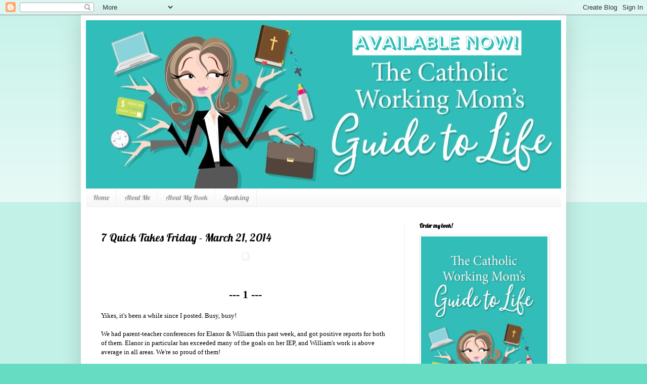

--- FILE ---
content_type: text/html; charset=UTF-8
request_url: https://www.catholicworkingmom.com/2014/03/7-quick-takes-friday-march-21-2014.html
body_size: 24549
content:
<!DOCTYPE html>
<html class='v2' dir='ltr' lang='en'>
<head>
<link href='https://www.blogger.com/static/v1/widgets/335934321-css_bundle_v2.css' rel='stylesheet' type='text/css'/>
<meta content='width=1100' name='viewport'/>
<meta content='text/html; charset=UTF-8' http-equiv='Content-Type'/>
<meta content='blogger' name='generator'/>
<link href='https://www.catholicworkingmom.com/favicon.ico' rel='icon' type='image/x-icon'/>
<link href='http://www.catholicworkingmom.com/2014/03/7-quick-takes-friday-march-21-2014.html' rel='canonical'/>
<link rel="alternate" type="application/atom+xml" title="The Catholic Working Mother - Atom" href="https://www.catholicworkingmom.com/feeds/posts/default" />
<link rel="alternate" type="application/rss+xml" title="The Catholic Working Mother - RSS" href="https://www.catholicworkingmom.com/feeds/posts/default?alt=rss" />
<link rel="service.post" type="application/atom+xml" title="The Catholic Working Mother - Atom" href="https://www.blogger.com/feeds/7546639772211374853/posts/default" />

<link rel="alternate" type="application/atom+xml" title="The Catholic Working Mother - Atom" href="https://www.catholicworkingmom.com/feeds/6770683539190440227/comments/default" />
<!--Can't find substitution for tag [blog.ieCssRetrofitLinks]-->
<link href='http://www.conversiondiary.com/wp-content/uploads/2010/09/7_quick_takes_sm1.jpg' rel='image_src'/>
<meta content='http://www.catholicworkingmom.com/2014/03/7-quick-takes-friday-march-21-2014.html' property='og:url'/>
<meta content='7 Quick Takes Friday - March 21, 2014' property='og:title'/>
<meta content='I&#39;m a Catholic mom trying to live her vocation with Mary as my star of hope and inspiration.' property='og:description'/>
<meta content='https://lh3.googleusercontent.com/blogger_img_proxy/AEn0k_vbdg9exWArww4MPtVNUzND086a41TR_3q--GAlTnSbAmpda_-lBApzUQIoVs_Vu-r-FjuiHfrey0DnMJ0oGoMsAJOdfNdz7A-Dp3PZfxF4v4ZS1AJOzUqGQe5myjydqOUnuPcM1_elWYOSBRjZnbBIEMg=w1200-h630-p-k-no-nu' property='og:image'/>
<title>The Catholic Working Mother: 7 Quick Takes Friday - March 21, 2014</title>
<style type='text/css'>@font-face{font-family:'Lobster';font-style:normal;font-weight:400;font-display:swap;src:url(//fonts.gstatic.com/s/lobster/v32/neILzCirqoswsqX9zo-mM4MwWJXNqA.woff2)format('woff2');unicode-range:U+0460-052F,U+1C80-1C8A,U+20B4,U+2DE0-2DFF,U+A640-A69F,U+FE2E-FE2F;}@font-face{font-family:'Lobster';font-style:normal;font-weight:400;font-display:swap;src:url(//fonts.gstatic.com/s/lobster/v32/neILzCirqoswsqX9zoamM4MwWJXNqA.woff2)format('woff2');unicode-range:U+0301,U+0400-045F,U+0490-0491,U+04B0-04B1,U+2116;}@font-face{font-family:'Lobster';font-style:normal;font-weight:400;font-display:swap;src:url(//fonts.gstatic.com/s/lobster/v32/neILzCirqoswsqX9zo2mM4MwWJXNqA.woff2)format('woff2');unicode-range:U+0102-0103,U+0110-0111,U+0128-0129,U+0168-0169,U+01A0-01A1,U+01AF-01B0,U+0300-0301,U+0303-0304,U+0308-0309,U+0323,U+0329,U+1EA0-1EF9,U+20AB;}@font-face{font-family:'Lobster';font-style:normal;font-weight:400;font-display:swap;src:url(//fonts.gstatic.com/s/lobster/v32/neILzCirqoswsqX9zoymM4MwWJXNqA.woff2)format('woff2');unicode-range:U+0100-02BA,U+02BD-02C5,U+02C7-02CC,U+02CE-02D7,U+02DD-02FF,U+0304,U+0308,U+0329,U+1D00-1DBF,U+1E00-1E9F,U+1EF2-1EFF,U+2020,U+20A0-20AB,U+20AD-20C0,U+2113,U+2C60-2C7F,U+A720-A7FF;}@font-face{font-family:'Lobster';font-style:normal;font-weight:400;font-display:swap;src:url(//fonts.gstatic.com/s/lobster/v32/neILzCirqoswsqX9zoKmM4MwWJU.woff2)format('woff2');unicode-range:U+0000-00FF,U+0131,U+0152-0153,U+02BB-02BC,U+02C6,U+02DA,U+02DC,U+0304,U+0308,U+0329,U+2000-206F,U+20AC,U+2122,U+2191,U+2193,U+2212,U+2215,U+FEFF,U+FFFD;}@font-face{font-family:'Lora';font-style:normal;font-weight:400;font-display:swap;src:url(//fonts.gstatic.com/s/lora/v37/0QI6MX1D_JOuGQbT0gvTJPa787weuxJMkq18ndeYxZ2JTg.woff2)format('woff2');unicode-range:U+0460-052F,U+1C80-1C8A,U+20B4,U+2DE0-2DFF,U+A640-A69F,U+FE2E-FE2F;}@font-face{font-family:'Lora';font-style:normal;font-weight:400;font-display:swap;src:url(//fonts.gstatic.com/s/lora/v37/0QI6MX1D_JOuGQbT0gvTJPa787weuxJFkq18ndeYxZ2JTg.woff2)format('woff2');unicode-range:U+0301,U+0400-045F,U+0490-0491,U+04B0-04B1,U+2116;}@font-face{font-family:'Lora';font-style:normal;font-weight:400;font-display:swap;src:url(//fonts.gstatic.com/s/lora/v37/0QI6MX1D_JOuGQbT0gvTJPa787weuxI9kq18ndeYxZ2JTg.woff2)format('woff2');unicode-range:U+0302-0303,U+0305,U+0307-0308,U+0310,U+0312,U+0315,U+031A,U+0326-0327,U+032C,U+032F-0330,U+0332-0333,U+0338,U+033A,U+0346,U+034D,U+0391-03A1,U+03A3-03A9,U+03B1-03C9,U+03D1,U+03D5-03D6,U+03F0-03F1,U+03F4-03F5,U+2016-2017,U+2034-2038,U+203C,U+2040,U+2043,U+2047,U+2050,U+2057,U+205F,U+2070-2071,U+2074-208E,U+2090-209C,U+20D0-20DC,U+20E1,U+20E5-20EF,U+2100-2112,U+2114-2115,U+2117-2121,U+2123-214F,U+2190,U+2192,U+2194-21AE,U+21B0-21E5,U+21F1-21F2,U+21F4-2211,U+2213-2214,U+2216-22FF,U+2308-230B,U+2310,U+2319,U+231C-2321,U+2336-237A,U+237C,U+2395,U+239B-23B7,U+23D0,U+23DC-23E1,U+2474-2475,U+25AF,U+25B3,U+25B7,U+25BD,U+25C1,U+25CA,U+25CC,U+25FB,U+266D-266F,U+27C0-27FF,U+2900-2AFF,U+2B0E-2B11,U+2B30-2B4C,U+2BFE,U+3030,U+FF5B,U+FF5D,U+1D400-1D7FF,U+1EE00-1EEFF;}@font-face{font-family:'Lora';font-style:normal;font-weight:400;font-display:swap;src:url(//fonts.gstatic.com/s/lora/v37/0QI6MX1D_JOuGQbT0gvTJPa787weuxIvkq18ndeYxZ2JTg.woff2)format('woff2');unicode-range:U+0001-000C,U+000E-001F,U+007F-009F,U+20DD-20E0,U+20E2-20E4,U+2150-218F,U+2190,U+2192,U+2194-2199,U+21AF,U+21E6-21F0,U+21F3,U+2218-2219,U+2299,U+22C4-22C6,U+2300-243F,U+2440-244A,U+2460-24FF,U+25A0-27BF,U+2800-28FF,U+2921-2922,U+2981,U+29BF,U+29EB,U+2B00-2BFF,U+4DC0-4DFF,U+FFF9-FFFB,U+10140-1018E,U+10190-1019C,U+101A0,U+101D0-101FD,U+102E0-102FB,U+10E60-10E7E,U+1D2C0-1D2D3,U+1D2E0-1D37F,U+1F000-1F0FF,U+1F100-1F1AD,U+1F1E6-1F1FF,U+1F30D-1F30F,U+1F315,U+1F31C,U+1F31E,U+1F320-1F32C,U+1F336,U+1F378,U+1F37D,U+1F382,U+1F393-1F39F,U+1F3A7-1F3A8,U+1F3AC-1F3AF,U+1F3C2,U+1F3C4-1F3C6,U+1F3CA-1F3CE,U+1F3D4-1F3E0,U+1F3ED,U+1F3F1-1F3F3,U+1F3F5-1F3F7,U+1F408,U+1F415,U+1F41F,U+1F426,U+1F43F,U+1F441-1F442,U+1F444,U+1F446-1F449,U+1F44C-1F44E,U+1F453,U+1F46A,U+1F47D,U+1F4A3,U+1F4B0,U+1F4B3,U+1F4B9,U+1F4BB,U+1F4BF,U+1F4C8-1F4CB,U+1F4D6,U+1F4DA,U+1F4DF,U+1F4E3-1F4E6,U+1F4EA-1F4ED,U+1F4F7,U+1F4F9-1F4FB,U+1F4FD-1F4FE,U+1F503,U+1F507-1F50B,U+1F50D,U+1F512-1F513,U+1F53E-1F54A,U+1F54F-1F5FA,U+1F610,U+1F650-1F67F,U+1F687,U+1F68D,U+1F691,U+1F694,U+1F698,U+1F6AD,U+1F6B2,U+1F6B9-1F6BA,U+1F6BC,U+1F6C6-1F6CF,U+1F6D3-1F6D7,U+1F6E0-1F6EA,U+1F6F0-1F6F3,U+1F6F7-1F6FC,U+1F700-1F7FF,U+1F800-1F80B,U+1F810-1F847,U+1F850-1F859,U+1F860-1F887,U+1F890-1F8AD,U+1F8B0-1F8BB,U+1F8C0-1F8C1,U+1F900-1F90B,U+1F93B,U+1F946,U+1F984,U+1F996,U+1F9E9,U+1FA00-1FA6F,U+1FA70-1FA7C,U+1FA80-1FA89,U+1FA8F-1FAC6,U+1FACE-1FADC,U+1FADF-1FAE9,U+1FAF0-1FAF8,U+1FB00-1FBFF;}@font-face{font-family:'Lora';font-style:normal;font-weight:400;font-display:swap;src:url(//fonts.gstatic.com/s/lora/v37/0QI6MX1D_JOuGQbT0gvTJPa787weuxJOkq18ndeYxZ2JTg.woff2)format('woff2');unicode-range:U+0102-0103,U+0110-0111,U+0128-0129,U+0168-0169,U+01A0-01A1,U+01AF-01B0,U+0300-0301,U+0303-0304,U+0308-0309,U+0323,U+0329,U+1EA0-1EF9,U+20AB;}@font-face{font-family:'Lora';font-style:normal;font-weight:400;font-display:swap;src:url(//fonts.gstatic.com/s/lora/v37/0QI6MX1D_JOuGQbT0gvTJPa787weuxJPkq18ndeYxZ2JTg.woff2)format('woff2');unicode-range:U+0100-02BA,U+02BD-02C5,U+02C7-02CC,U+02CE-02D7,U+02DD-02FF,U+0304,U+0308,U+0329,U+1D00-1DBF,U+1E00-1E9F,U+1EF2-1EFF,U+2020,U+20A0-20AB,U+20AD-20C0,U+2113,U+2C60-2C7F,U+A720-A7FF;}@font-face{font-family:'Lora';font-style:normal;font-weight:400;font-display:swap;src:url(//fonts.gstatic.com/s/lora/v37/0QI6MX1D_JOuGQbT0gvTJPa787weuxJBkq18ndeYxZ0.woff2)format('woff2');unicode-range:U+0000-00FF,U+0131,U+0152-0153,U+02BB-02BC,U+02C6,U+02DA,U+02DC,U+0304,U+0308,U+0329,U+2000-206F,U+20AC,U+2122,U+2191,U+2193,U+2212,U+2215,U+FEFF,U+FFFD;}</style>
<style id='page-skin-1' type='text/css'><!--
/*
-----------------------------------------------
Blogger Template Style
Name:     Simple
Designer: Blogger
URL:      www.blogger.com
----------------------------------------------- */
/* Content
----------------------------------------------- */
body {
font: normal normal 12px Lora;
color: #000000;
background: #66ddc3 none repeat scroll top left;
padding: 0 40px 40px 40px;
}
html body .region-inner {
min-width: 0;
max-width: 100%;
width: auto;
}
h2 {
font-size: 22px;
}
a:link {
text-decoration:none;
color: #21bba0;
}
a:visited {
text-decoration:none;
color: #888888;
}
a:hover {
text-decoration:underline;
color: #32ffed;
}
.body-fauxcolumn-outer .fauxcolumn-inner {
background: transparent url(https://resources.blogblog.com/blogblog/data/1kt/simple/body_gradient_tile_light.png) repeat scroll top left;
_background-image: none;
}
.body-fauxcolumn-outer .cap-top {
position: absolute;
z-index: 1;
height: 400px;
width: 100%;
}
.body-fauxcolumn-outer .cap-top .cap-left {
width: 100%;
background: transparent url(https://resources.blogblog.com/blogblog/data/1kt/simple/gradients_light.png) repeat-x scroll top left;
_background-image: none;
}
.content-outer {
-moz-box-shadow: 0 0 40px rgba(0, 0, 0, .15);
-webkit-box-shadow: 0 0 5px rgba(0, 0, 0, .15);
-goog-ms-box-shadow: 0 0 10px #333333;
box-shadow: 0 0 40px rgba(0, 0, 0, .15);
margin-bottom: 1px;
}
.content-inner {
padding: 10px 10px;
}
.content-inner {
background-color: #ffffff;
}
/* Header
----------------------------------------------- */
.header-outer {
background: rgba(0, 0, 0, 0) none repeat-x scroll 0 -400px;
_background-image: none;
}
.Header h1 {
font: normal normal 60px Arial, Tahoma, Helvetica, FreeSans, sans-serif;
color: #32bb98;
text-shadow: -1px -1px 1px rgba(0, 0, 0, .2);
}
.Header h1 a {
color: #32bb98;
}
.Header .description {
font-size: 140%;
color: #777777;
}
.header-inner .Header .titlewrapper {
padding: 22px 30px;
}
.header-inner .Header .descriptionwrapper {
padding: 0 30px;
}
/* Tabs
----------------------------------------------- */
.tabs-inner .section:first-child {
border-top: 1px solid #eeeeee;
}
.tabs-inner .section:first-child ul {
margin-top: -1px;
border-top: 1px solid #eeeeee;
border-left: 0 solid #eeeeee;
border-right: 0 solid #eeeeee;
}
.tabs-inner .widget ul {
background: #f5f5f5 url(https://resources.blogblog.com/blogblog/data/1kt/simple/gradients_light.png) repeat-x scroll 0 -800px;
_background-image: none;
border-bottom: 1px solid #eeeeee;
margin-top: 0;
margin-left: -30px;
margin-right: -30px;
}
.tabs-inner .widget li a {
display: inline-block;
padding: .6em 1em;
font: normal normal 14px Lobster;
color: #999999;
border-left: 1px solid #ffffff;
border-right: 1px solid #eeeeee;
}
.tabs-inner .widget li:first-child a {
border-left: none;
}
.tabs-inner .widget li.selected a, .tabs-inner .widget li a:hover {
color: #000000;
background-color: #eeeeee;
text-decoration: none;
}
/* Columns
----------------------------------------------- */
.main-outer {
border-top: 0 solid #eeeeee;
}
.fauxcolumn-left-outer .fauxcolumn-inner {
border-right: 1px solid #eeeeee;
}
.fauxcolumn-right-outer .fauxcolumn-inner {
border-left: 1px solid #eeeeee;
}
/* Headings
----------------------------------------------- */
div.widget > h2,
div.widget h2.title {
margin: 0 0 1em 0;
font: normal bold 11px Lobster;
color: #000000;
}
/* Widgets
----------------------------------------------- */
.widget .zippy {
color: #999999;
text-shadow: 2px 2px 1px rgba(0, 0, 0, .1);
}
.widget .popular-posts ul {
list-style: none;
}
/* Posts
----------------------------------------------- */
h2.date-header {
font: normal bold 11px Arial, Tahoma, Helvetica, FreeSans, sans-serif;
}
.date-header span {
background-color: rgba(0, 0, 0, 0);
color: #000000;
padding: inherit;
letter-spacing: inherit;
margin: inherit;
}
.main-inner {
padding-top: 30px;
padding-bottom: 30px;
}
.main-inner .column-center-inner {
padding: 0 15px;
}
.main-inner .column-center-inner .section {
margin: 0 15px;
}
.post {
margin: 0 0 25px 0;
}
h3.post-title, .comments h4 {
font: normal normal 22px Lobster;
margin: .75em 0 0;
}
.post-body {
font-size: 110%;
line-height: 1.4;
position: relative;
}
.post-body img, .post-body .tr-caption-container, .Profile img, .Image img,
.BlogList .item-thumbnail img {
padding: 2px;
background: #ffffff;
border: 1px solid #eeeeee;
-moz-box-shadow: 1px 1px 5px rgba(0, 0, 0, .1);
-webkit-box-shadow: 1px 1px 5px rgba(0, 0, 0, .1);
box-shadow: 1px 1px 5px rgba(0, 0, 0, .1);
}
.post-body img, .post-body .tr-caption-container {
padding: 5px;
}
.post-body .tr-caption-container {
color: #000000;
}
.post-body .tr-caption-container img {
padding: 0;
background: transparent;
border: none;
-moz-box-shadow: 0 0 0 rgba(0, 0, 0, .1);
-webkit-box-shadow: 0 0 0 rgba(0, 0, 0, .1);
box-shadow: 0 0 0 rgba(0, 0, 0, .1);
}
.post-header {
margin: 0 0 1.5em;
line-height: 1.6;
font-size: 90%;
}
.post-footer {
margin: 20px -2px 0;
padding: 5px 10px;
color: #666666;
background-color: #f9f9f9;
border-bottom: 1px solid #eeeeee;
line-height: 1.6;
font-size: 90%;
}
#comments .comment-author {
padding-top: 1.5em;
border-top: 1px solid #eeeeee;
background-position: 0 1.5em;
}
#comments .comment-author:first-child {
padding-top: 0;
border-top: none;
}
.avatar-image-container {
margin: .2em 0 0;
}
#comments .avatar-image-container img {
border: 1px solid #eeeeee;
}
/* Comments
----------------------------------------------- */
.comments .comments-content .icon.blog-author {
background-repeat: no-repeat;
background-image: url([data-uri]);
}
.comments .comments-content .loadmore a {
border-top: 1px solid #999999;
border-bottom: 1px solid #999999;
}
.comments .comment-thread.inline-thread {
background-color: #f9f9f9;
}
.comments .continue {
border-top: 2px solid #999999;
}
/* Accents
---------------------------------------------- */
.section-columns td.columns-cell {
border-left: 1px solid #eeeeee;
}
.blog-pager {
background: transparent none no-repeat scroll top center;
}
.blog-pager-older-link, .home-link,
.blog-pager-newer-link {
background-color: #ffffff;
padding: 5px;
}
.footer-outer {
border-top: 0 dashed #bbbbbb;
}
/* Mobile
----------------------------------------------- */
body.mobile  {
background-size: auto;
}
.mobile .body-fauxcolumn-outer {
background: transparent none repeat scroll top left;
}
.mobile .body-fauxcolumn-outer .cap-top {
background-size: 100% auto;
}
.mobile .content-outer {
-webkit-box-shadow: 0 0 3px rgba(0, 0, 0, .15);
box-shadow: 0 0 3px rgba(0, 0, 0, .15);
}
.mobile .tabs-inner .widget ul {
margin-left: 0;
margin-right: 0;
}
.mobile .post {
margin: 0;
}
.mobile .main-inner .column-center-inner .section {
margin: 0;
}
.mobile .date-header span {
padding: 0.1em 10px;
margin: 0 -10px;
}
.mobile h3.post-title {
margin: 0;
}
.mobile .blog-pager {
background: transparent none no-repeat scroll top center;
}
.mobile .footer-outer {
border-top: none;
}
.mobile .main-inner, .mobile .footer-inner {
background-color: #ffffff;
}
.mobile-index-contents {
color: #000000;
}
.mobile-link-button {
background-color: #21bba0;
}
.mobile-link-button a:link, .mobile-link-button a:visited {
color: #ffffff;
}
.mobile .tabs-inner .section:first-child {
border-top: none;
}
.mobile .tabs-inner .PageList .widget-content {
background-color: #eeeeee;
color: #000000;
border-top: 1px solid #eeeeee;
border-bottom: 1px solid #eeeeee;
}
.mobile .tabs-inner .PageList .widget-content .pagelist-arrow {
border-left: 1px solid #eeeeee;
}

--></style>
<style id='template-skin-1' type='text/css'><!--
body {
min-width: 960px;
}
.content-outer, .content-fauxcolumn-outer, .region-inner {
min-width: 960px;
max-width: 960px;
_width: 960px;
}
.main-inner .columns {
padding-left: 0;
padding-right: 310px;
}
.main-inner .fauxcolumn-center-outer {
left: 0;
right: 310px;
/* IE6 does not respect left and right together */
_width: expression(this.parentNode.offsetWidth -
parseInt("0") -
parseInt("310px") + 'px');
}
.main-inner .fauxcolumn-left-outer {
width: 0;
}
.main-inner .fauxcolumn-right-outer {
width: 310px;
}
.main-inner .column-left-outer {
width: 0;
right: 100%;
margin-left: -0;
}
.main-inner .column-right-outer {
width: 310px;
margin-right: -310px;
}
#layout {
min-width: 0;
}
#layout .content-outer {
min-width: 0;
width: 800px;
}
#layout .region-inner {
min-width: 0;
width: auto;
}
body#layout div.add_widget {
padding: 8px;
}
body#layout div.add_widget a {
margin-left: 32px;
}
--></style>
<link href='https://www.blogger.com/dyn-css/authorization.css?targetBlogID=7546639772211374853&amp;zx=80e81783-a19f-4c98-a6aa-9bdcd0ac9944' media='none' onload='if(media!=&#39;all&#39;)media=&#39;all&#39;' rel='stylesheet'/><noscript><link href='https://www.blogger.com/dyn-css/authorization.css?targetBlogID=7546639772211374853&amp;zx=80e81783-a19f-4c98-a6aa-9bdcd0ac9944' rel='stylesheet'/></noscript>
<meta name='google-adsense-platform-account' content='ca-host-pub-1556223355139109'/>
<meta name='google-adsense-platform-domain' content='blogspot.com'/>

</head>
<body class='loading variant-pale'>
<div class='navbar section' id='navbar' name='Navbar'><div class='widget Navbar' data-version='1' id='Navbar1'><script type="text/javascript">
    function setAttributeOnload(object, attribute, val) {
      if(window.addEventListener) {
        window.addEventListener('load',
          function(){ object[attribute] = val; }, false);
      } else {
        window.attachEvent('onload', function(){ object[attribute] = val; });
      }
    }
  </script>
<div id="navbar-iframe-container"></div>
<script type="text/javascript" src="https://apis.google.com/js/platform.js"></script>
<script type="text/javascript">
      gapi.load("gapi.iframes:gapi.iframes.style.bubble", function() {
        if (gapi.iframes && gapi.iframes.getContext) {
          gapi.iframes.getContext().openChild({
              url: 'https://www.blogger.com/navbar/7546639772211374853?po\x3d6770683539190440227\x26origin\x3dhttps://www.catholicworkingmom.com',
              where: document.getElementById("navbar-iframe-container"),
              id: "navbar-iframe"
          });
        }
      });
    </script><script type="text/javascript">
(function() {
var script = document.createElement('script');
script.type = 'text/javascript';
script.src = '//pagead2.googlesyndication.com/pagead/js/google_top_exp.js';
var head = document.getElementsByTagName('head')[0];
if (head) {
head.appendChild(script);
}})();
</script>
</div></div>
<div class='body-fauxcolumns'>
<div class='fauxcolumn-outer body-fauxcolumn-outer'>
<div class='cap-top'>
<div class='cap-left'></div>
<div class='cap-right'></div>
</div>
<div class='fauxborder-left'>
<div class='fauxborder-right'></div>
<div class='fauxcolumn-inner'>
</div>
</div>
<div class='cap-bottom'>
<div class='cap-left'></div>
<div class='cap-right'></div>
</div>
</div>
</div>
<div class='content'>
<div class='content-fauxcolumns'>
<div class='fauxcolumn-outer content-fauxcolumn-outer'>
<div class='cap-top'>
<div class='cap-left'></div>
<div class='cap-right'></div>
</div>
<div class='fauxborder-left'>
<div class='fauxborder-right'></div>
<div class='fauxcolumn-inner'>
</div>
</div>
<div class='cap-bottom'>
<div class='cap-left'></div>
<div class='cap-right'></div>
</div>
</div>
</div>
<div class='content-outer'>
<div class='content-cap-top cap-top'>
<div class='cap-left'></div>
<div class='cap-right'></div>
</div>
<div class='fauxborder-left content-fauxborder-left'>
<div class='fauxborder-right content-fauxborder-right'></div>
<div class='content-inner'>
<header>
<div class='header-outer'>
<div class='header-cap-top cap-top'>
<div class='cap-left'></div>
<div class='cap-right'></div>
</div>
<div class='fauxborder-left header-fauxborder-left'>
<div class='fauxborder-right header-fauxborder-right'></div>
<div class='region-inner header-inner'>
<div class='header section' id='header' name='Header'><div class='widget Header' data-version='1' id='Header1'>
<div id='header-inner'>
<a href='https://www.catholicworkingmom.com/' style='display: block'>
<img alt='The Catholic Working Mother' height='333px; ' id='Header1_headerimg' src='https://blogger.googleusercontent.com/img/b/R29vZ2xl/AVvXsEg0E84pw6BIY8ouRMfcKUC4XO2Rgd8E9H15Bw5sN2xyr8NdXWUUl2DVe9x9_S97QfcZTdo6JEfRBxfp3kOan3DXvG4OjbgrsWkrNbJ6SiwWe78hAVaIaAXzHjnitAJbF-0xf22QqqDPhUQ/s1600/cwm+blog+header+updated.png' style='display: block' width='1000px; '/>
</a>
</div>
</div></div>
</div>
</div>
<div class='header-cap-bottom cap-bottom'>
<div class='cap-left'></div>
<div class='cap-right'></div>
</div>
</div>
</header>
<div class='tabs-outer'>
<div class='tabs-cap-top cap-top'>
<div class='cap-left'></div>
<div class='cap-right'></div>
</div>
<div class='fauxborder-left tabs-fauxborder-left'>
<div class='fauxborder-right tabs-fauxborder-right'></div>
<div class='region-inner tabs-inner'>
<div class='tabs section' id='crosscol' name='Cross-Column'><div class='widget PageList' data-version='1' id='PageList1'>
<h2>Pages</h2>
<div class='widget-content'>
<ul>
<li>
<a href='https://www.catholicworkingmom.com/'>Home</a>
</li>
<li>
<a href='https://www.catholicworkingmom.com/p/about-me.html'>About Me</a>
</li>
<li>
<a href='https://www.catholicworkingmom.com/p/about-my-book.html'>About My Book</a>
</li>
<li>
<a href='https://www.catholicworkingmom.com/p/speaking.html'>Speaking</a>
</li>
</ul>
<div class='clear'></div>
</div>
</div></div>
<div class='tabs no-items section' id='crosscol-overflow' name='Cross-Column 2'></div>
</div>
</div>
<div class='tabs-cap-bottom cap-bottom'>
<div class='cap-left'></div>
<div class='cap-right'></div>
</div>
</div>
<div class='main-outer'>
<div class='main-cap-top cap-top'>
<div class='cap-left'></div>
<div class='cap-right'></div>
</div>
<div class='fauxborder-left main-fauxborder-left'>
<div class='fauxborder-right main-fauxborder-right'></div>
<div class='region-inner main-inner'>
<div class='columns fauxcolumns'>
<div class='fauxcolumn-outer fauxcolumn-center-outer'>
<div class='cap-top'>
<div class='cap-left'></div>
<div class='cap-right'></div>
</div>
<div class='fauxborder-left'>
<div class='fauxborder-right'></div>
<div class='fauxcolumn-inner'>
</div>
</div>
<div class='cap-bottom'>
<div class='cap-left'></div>
<div class='cap-right'></div>
</div>
</div>
<div class='fauxcolumn-outer fauxcolumn-left-outer'>
<div class='cap-top'>
<div class='cap-left'></div>
<div class='cap-right'></div>
</div>
<div class='fauxborder-left'>
<div class='fauxborder-right'></div>
<div class='fauxcolumn-inner'>
</div>
</div>
<div class='cap-bottom'>
<div class='cap-left'></div>
<div class='cap-right'></div>
</div>
</div>
<div class='fauxcolumn-outer fauxcolumn-right-outer'>
<div class='cap-top'>
<div class='cap-left'></div>
<div class='cap-right'></div>
</div>
<div class='fauxborder-left'>
<div class='fauxborder-right'></div>
<div class='fauxcolumn-inner'>
</div>
</div>
<div class='cap-bottom'>
<div class='cap-left'></div>
<div class='cap-right'></div>
</div>
</div>
<!-- corrects IE6 width calculation -->
<div class='columns-inner'>
<div class='column-center-outer'>
<div class='column-center-inner'>
<div class='main section' id='main' name='Main'><div class='widget Blog' data-version='1' id='Blog1'>
<div class='blog-posts hfeed'>

          <div class="date-outer">
        

          <div class="date-posts">
        
<div class='post-outer'>
<div class='post hentry uncustomized-post-template' itemprop='blogPost' itemscope='itemscope' itemtype='http://schema.org/BlogPosting'>
<meta content='http://www.conversiondiary.com/wp-content/uploads/2010/09/7_quick_takes_sm1.jpg' itemprop='image_url'/>
<meta content='7546639772211374853' itemprop='blogId'/>
<meta content='6770683539190440227' itemprop='postId'/>
<a name='6770683539190440227'></a>
<h3 class='post-title entry-title' itemprop='name'>
7 Quick Takes Friday - March 21, 2014
</h3>
<div class='post-header'>
<div class='post-header-line-1'></div>
</div>
<div class='post-body entry-content' id='post-body-6770683539190440227' itemprop='description articleBody'>
<div class="separator" style="clear: both; text-align: center;">
<span style="font-family: Times,&quot;Times New Roman&quot;,serif;"><a href="http://www.conversiondiary.com/wp-content/uploads/2010/09/7_quick_takes_sm1.jpg" style="margin-left: 1em; margin-right: 1em;"><img alt="" class="aligncenter size-full wp-image-1387" height="195" src="https://lh3.googleusercontent.com/blogger_img_proxy/AEn0k_vbdg9exWArww4MPtVNUzND086a41TR_3q--GAlTnSbAmpda_-lBApzUQIoVs_Vu-r-FjuiHfrey0DnMJ0oGoMsAJOdfNdz7A-Dp3PZfxF4v4ZS1AJOzUqGQe5myjydqOUnuPcM1_elWYOSBRjZnbBIEMg=s0-d" title="7_quick_takes_sm" width="290"></a></span></div>
<span style="font-family: Times,&quot;Times New Roman&quot;,serif;"><br /></span>
<div style="font-size: 22px; text-align: center;">
<span style="font-family: Times,&quot;Times New Roman&quot;,serif;"><br /></span></div>
<div style="font-size: 22px; text-align: center;">
<span style="font-family: Times,&quot;Times New Roman&quot;,serif;"><b>--- 1 ---</b></span></div>
<span style="font-family: Times,&quot;Times New Roman&quot;,serif;"><br /></span>
<div>
<div>
<span style="font-family: Times,&quot;Times New Roman&quot;,serif;">Yikes, it's been a while since I posted. Busy, busy! </span><br />
<span style="font-family: Times,&quot;Times New Roman&quot;,serif;"><br /></span>
<span style="font-family: Times,&quot;Times New Roman&quot;,serif;">We had parent-teacher conferences for Elanor &amp; William this past week, and got positive reports for both of them. Elanor in particular has exceeded many of the goals on her IEP, and William's work is above average in all areas. We're so proud of them!</span><br />
<span style="font-family: Times,&quot;Times New Roman&quot;,serif;"><br /></span>
<div style="font-size: 22px; text-align: center;">
<span style="font-family: Times,&quot;Times New Roman&quot;,serif;"><a href="//www.blogger.com/blogger.g?blogID=7546639772211374853" name="qt2"></a><b>--- 2 ---</b></span></div>
<div>
<span style="font-family: Times,&quot;Times New Roman&quot;,serif;"><br /></span></div>
<div>
<span style="font-family: Times,&quot;Times New Roman&quot;,serif;">Happy belated St. Patrick's Day from my little leprechaun!</span></div>
<span style="font-family: Times,&quot;Times New Roman&quot;,serif;"><br /></span>
<div style="text-align: center;">
<span style="font-family: Times,&quot;Times New Roman&quot;,serif;"><a href="https://blogger.googleusercontent.com/img/b/R29vZ2xl/AVvXsEgFjT0vpxOjKFsriNMdmGbr6hscFkmsfnqX8v4sWlmHHtt7-Ifw5_bIf0dQsiuFi5oTIrsQNRWgfdulWgiFBNIb78bNucwxZ09-bkaEQdyxLhs7TT_CbqZCgfh7Akkb-9RCaao6NAcwKJI/s640/blogger-image-59724512.jpg" imageanchor="1" style="margin-left: 1em; margin-right: 1em;"><img border="0" height="400" src="https://blogger.googleusercontent.com/img/b/R29vZ2xl/AVvXsEgFjT0vpxOjKFsriNMdmGbr6hscFkmsfnqX8v4sWlmHHtt7-Ifw5_bIf0dQsiuFi5oTIrsQNRWgfdulWgiFBNIb78bNucwxZ09-bkaEQdyxLhs7TT_CbqZCgfh7Akkb-9RCaao6NAcwKJI/s400/blogger-image-59724512.jpg" width="300" /></a></span></div>
<span style="font-family: Times,&quot;Times New Roman&quot;,serif;"><br /></span>
<div style="font-size: 22px; text-align: center;">
<span style="font-family: Times,&quot;Times New Roman&quot;,serif;"><a href="//www.blogger.com/blogger.g?blogID=7546639772211374853" name="qt3"></a><b>--- 3 ---</b></span></div>
<div>
<span style="font-family: Times,&quot;Times New Roman&quot;,serif;"><br /></span></div>
<div>
<span style="font-family: Times,&quot;Times New Roman&quot;,serif;">I had such a wonderful time at the Phoenix Catholic Women's Conference last Saturday! Peter had fun too; he was adored by all and babbled happily throughout. Here he is hanging with Luisa:</span></div>
<span style="font-family: Times,&quot;Times New Roman&quot;,serif;"><br /></span>
<div style="text-align: center;">
<span style="font-family: Times,&quot;Times New Roman&quot;,serif;"><a href="https://blogger.googleusercontent.com/img/b/R29vZ2xl/AVvXsEgSppojzaSrNT-r_KG5KT3PqZYPmUHr7dKXvi3t50b_rffv_sMluyIU726FKmbt9sFUJ_DkiDiRVEOn1hmE2QOxuGuH6kQmLAJX9mBcA8ONGUWvhXGyLMcH9sOJax6QHynxoplc4NEr0Es/s640/blogger-image-1741049265.jpg" imageanchor="1" style="margin-left: 1em; margin-right: 1em;"><img border="0" height="300" src="https://blogger.googleusercontent.com/img/b/R29vZ2xl/AVvXsEgSppojzaSrNT-r_KG5KT3PqZYPmUHr7dKXvi3t50b_rffv_sMluyIU726FKmbt9sFUJ_DkiDiRVEOn1hmE2QOxuGuH6kQmLAJX9mBcA8ONGUWvhXGyLMcH9sOJax6QHynxoplc4NEr0Es/s400/blogger-image-1741049265.jpg" width="400" /></a></span></div>
<span style="font-family: Times,&quot;Times New Roman&quot;,serif;"><br /></span>
<div style="font-size: 22px; text-align: center;">
<span style="font-family: Times,&quot;Times New Roman&quot;,serif;"><a href="//www.blogger.com/blogger.g?blogID=7546639772211374853" name="qt4"></a><b>--- 4 ---</b></span></div>
<span style="font-family: Times,&quot;Times New Roman&quot;,serif;"><br /></span>
<span style="font-family: Times,&quot;Times New Roman&quot;,serif;">Plus, I met Teresa Tomeo and got her autograph (I purchased her book, "God's Bucket List"):</span></div>
<div>
<span style="font-family: Times,&quot;Times New Roman&quot;,serif;"><br /></span></div>
<div>
<div style="text-align: center;">
<span style="font-family: Times,&quot;Times New Roman&quot;,serif;"><a href="https://blogger.googleusercontent.com/img/b/R29vZ2xl/AVvXsEhN7W2BO6p1MUFaSgpULNLT0cAh5KH0K__1wObd7vME3P9YKZoZpVX1dBy0L0IGEUrK1E4hs8Y21G-iKoAZ4D2s-dmU-9nWerKJ36JFDb1t7QB1oeUjKEABCDc_xzC7y8VG_AFVovgpeBA/s640/blogger-image--935714943.jpg" imageanchor="1" style="margin-left: 1em; margin-right: 1em;"><img border="0" height="400" src="https://blogger.googleusercontent.com/img/b/R29vZ2xl/AVvXsEhN7W2BO6p1MUFaSgpULNLT0cAh5KH0K__1wObd7vME3P9YKZoZpVX1dBy0L0IGEUrK1E4hs8Y21G-iKoAZ4D2s-dmU-9nWerKJ36JFDb1t7QB1oeUjKEABCDc_xzC7y8VG_AFVovgpeBA/s400/blogger-image--935714943.jpg" width="300" /></a></span></div>
<span style="font-family: Times,&quot;Times New Roman&quot;,serif;"><br /></span>
<div style="font-size: 22px; text-align: center;">
<span style="font-family: Times,&quot;Times New Roman&quot;,serif;"><a href="//www.blogger.com/blogger.g?blogID=7546639772211374853" name="qt5"></a><b>--- 5 ---</b></span></div>
<div>
<span style="font-family: Times,&quot;Times New Roman&quot;,serif;"><br /></span></div>
<div>
<span style="font-family: Times,&quot;Times New Roman&quot;,serif;">Afterwards, I went out for supper at Chili's with Luisa and two other friends. This is the delicious pineapple-blueberry margarita I enjoyed:</span></div>
<span style="font-family: Times,&quot;Times New Roman&quot;,serif;"><br /></span>
<div style="text-align: center;">
<span style="font-family: Times,&quot;Times New Roman&quot;,serif;"><a href="https://blogger.googleusercontent.com/img/b/R29vZ2xl/AVvXsEg82Vsl7-bVz8NbWEIwhVgKcaTPQDDdqCtfvn8sIZWi-MdS6CmtojWahhUrtwNKzLja-lWS30ZRu8C9tGFJ2wGr9qsgyFPqvAmxzhbkiP46I8S-UHom1PfHS_-vmp4RzOcFxEWu5nB6EbI/s640/blogger-image--1407501025.jpg" imageanchor="1" style="margin-left: 1em; margin-right: 1em;"><img border="0" height="400" src="https://blogger.googleusercontent.com/img/b/R29vZ2xl/AVvXsEg82Vsl7-bVz8NbWEIwhVgKcaTPQDDdqCtfvn8sIZWi-MdS6CmtojWahhUrtwNKzLja-lWS30ZRu8C9tGFJ2wGr9qsgyFPqvAmxzhbkiP46I8S-UHom1PfHS_-vmp4RzOcFxEWu5nB6EbI/s400/blogger-image--1407501025.jpg" width="300" /></a></span></div>
<span style="font-family: Times,&quot;Times New Roman&quot;,serif;"><br /></span>
<div style="font-size: 22px; text-align: center;">
<span style="font-family: Times,&quot;Times New Roman&quot;,serif;"><a href="//www.blogger.com/blogger.g?blogID=7546639772211374853" name="qt6"></a><b>--- 6 ---</b></span></div>
<span style="font-family: Times,&quot;Times New Roman&quot;,serif;"><br /></span>
<span style="font-family: Times,&quot;Times New Roman&quot;,serif;">Collin goes to the Catholic Men's Conference tomorrow. I pray he has an uplifting day!</span><br />
<span style="font-family: Times,&quot;Times New Roman&quot;,serif;"><br /></span>
<div style="font-size: 22px; text-align: center;">
<span style="font-family: Times,&quot;Times New Roman&quot;,serif;"><a href="//www.blogger.com/blogger.g?blogID=7546639772211374853" name="qt7"></a><b>--- 7 ---</b></span></div>
<div style="text-align: center;">
<span style="font-family: Times,&quot;Times New Roman&quot;,serif;"><br /></span></div>
<div>
<span style="font-family: Times,&quot;Times New Roman&quot;,serif;">It's World Down Syndrome Day! I'm wearing my striped socks in honor if all the great people who rock that extra chromosome.</span><br />
<div>
<span style="font-family: Times,&quot;Times New Roman&quot;,serif;"><br /></span></div>
<div>
<span style="font-family: Times,&quot;Times New Roman&quot;,serif;"><a href="http://www.worlddownsyndromeday.org/">http://www.worlddownsyndromeday.org/</a></span><br />
<div>
<span style="font-family: Times,&quot;Times New Roman&quot;,serif;"><br /></span></div>
<div style="text-align: center;">
<span style="font-family: Times,&quot;Times New Roman&quot;,serif;"><a href="https://blogger.googleusercontent.com/img/b/R29vZ2xl/AVvXsEic_Be-SyDIPpBmqeE0Cp3Poks9hnmzpOV9HjH-93yBliYCu_JcboImPJhsDYNWu37HGFcY6rlirYeTZjFpbqCJZbRob6c3QsG8oZEFydi76VfAlzXYVnDkVFdJvHBd0RH4BVq9m0AWjws/s640/blogger-image-597601143.jpg" imageanchor="1" style="margin-left: 1em; margin-right: 1em;"><img border="0" height="300" src="https://blogger.googleusercontent.com/img/b/R29vZ2xl/AVvXsEic_Be-SyDIPpBmqeE0Cp3Poks9hnmzpOV9HjH-93yBliYCu_JcboImPJhsDYNWu37HGFcY6rlirYeTZjFpbqCJZbRob6c3QsG8oZEFydi76VfAlzXYVnDkVFdJvHBd0RH4BVq9m0AWjws/s400/blogger-image-597601143.jpg" width="400" /></a></span></div>
</div>
</div>
<div style="text-align: center;">
<span style="font-family: Times,&quot;Times New Roman&quot;,serif;"><br /></span></div>
<div style="text-align: center;">
<span style="font-family: Times,&quot;Times New Roman&quot;,serif;"><br /></span></div>
<div style="text-align: center;">
<span style="font-family: Times,&quot;Times New Roman&quot;,serif;">For more Quick Takes, visit&nbsp;<a href="http://www.conversiondiary.com/">Conversion Diary!</a></span></div>
<div>
<div class="separator" style="clear: both;">
<span style="font-family: Times,&quot;Times New Roman&quot;,serif;"><br /></span></div>
<div class="separator" style="clear: both;">
<span style="font-family: Times,&quot;Times New Roman&quot;,serif;"><br /></span></div>
<span style="font-family: Times,&quot;Times New Roman&quot;,serif;"><br /></span>
<span style="font-family: Times,&quot;Times New Roman&quot;,serif;"><br /></span>
<span style="font-family: Times,&quot;Times New Roman&quot;,serif;"><br /></span>
<span style="font-family: Times,&quot;Times New Roman&quot;,serif;"><br /></span>
<span style="font-family: Times,&quot;Times New Roman&quot;,serif;"><br /></span></div>
</div>
</div>
<div style='clear: both;'></div>
</div>
<div class='post-footer'>
<div class='post-footer-line post-footer-line-1'>
<span class='post-author vcard'>
</span>
<span class='post-timestamp'>
at
<meta content='http://www.catholicworkingmom.com/2014/03/7-quick-takes-friday-march-21-2014.html' itemprop='url'/>
<a class='timestamp-link' href='https://www.catholicworkingmom.com/2014/03/7-quick-takes-friday-march-21-2014.html' rel='bookmark' title='permanent link'><abbr class='published' itemprop='datePublished' title='2014-03-21T15:15:00-07:00'>March 21, 2014</abbr></a>
</span>
<span class='post-comment-link'>
</span>
<span class='post-icons'>
<span class='item-action'>
<a href='https://www.blogger.com/email-post/7546639772211374853/6770683539190440227' title='Email Post'>
<img alt='' class='icon-action' height='13' src='https://resources.blogblog.com/img/icon18_email.gif' width='18'/>
</a>
</span>
</span>
<div class='post-share-buttons goog-inline-block'>
<a class='goog-inline-block share-button sb-email' href='https://www.blogger.com/share-post.g?blogID=7546639772211374853&postID=6770683539190440227&target=email' target='_blank' title='Email This'><span class='share-button-link-text'>Email This</span></a><a class='goog-inline-block share-button sb-blog' href='https://www.blogger.com/share-post.g?blogID=7546639772211374853&postID=6770683539190440227&target=blog' onclick='window.open(this.href, "_blank", "height=270,width=475"); return false;' target='_blank' title='BlogThis!'><span class='share-button-link-text'>BlogThis!</span></a><a class='goog-inline-block share-button sb-twitter' href='https://www.blogger.com/share-post.g?blogID=7546639772211374853&postID=6770683539190440227&target=twitter' target='_blank' title='Share to X'><span class='share-button-link-text'>Share to X</span></a><a class='goog-inline-block share-button sb-facebook' href='https://www.blogger.com/share-post.g?blogID=7546639772211374853&postID=6770683539190440227&target=facebook' onclick='window.open(this.href, "_blank", "height=430,width=640"); return false;' target='_blank' title='Share to Facebook'><span class='share-button-link-text'>Share to Facebook</span></a><a class='goog-inline-block share-button sb-pinterest' href='https://www.blogger.com/share-post.g?blogID=7546639772211374853&postID=6770683539190440227&target=pinterest' target='_blank' title='Share to Pinterest'><span class='share-button-link-text'>Share to Pinterest</span></a>
</div>
</div>
<div class='post-footer-line post-footer-line-2'>
<span class='post-labels'>
Labels:
<a href='https://www.catholicworkingmom.com/search/label/7%20Quick%20Takes' rel='tag'>7 Quick Takes</a>
</span>
</div>
<div class='post-footer-line post-footer-line-3'>
<span class='post-location'>
</span>
</div>
</div>
</div>
<div class='comments' id='comments'>
<a name='comments'></a>
<h4>No comments:</h4>
<div id='Blog1_comments-block-wrapper'>
<dl class='avatar-comment-indent' id='comments-block'>
</dl>
</div>
<p class='comment-footer'>
<div class='comment-form'>
<a name='comment-form'></a>
<h4 id='comment-post-message'>Post a Comment</h4>
<p><i>Please be respectful and courteous, and I will reciprocate. </i><br /><br />Note to commenters: sometimes long comments, or comments that contain links, are sent to the comment moderation folder (or sometimes the spam folder). If you comment and it doesn&#39;t show up right away, chances are it went to comment moderation or spam. Rather than re-posting your comment, please e-mail me and ask me to check these folders. Thanks!</p>
<a href='https://www.blogger.com/comment/frame/7546639772211374853?po=6770683539190440227&hl=en&saa=85391&origin=https://www.catholicworkingmom.com' id='comment-editor-src'></a>
<iframe allowtransparency='true' class='blogger-iframe-colorize blogger-comment-from-post' frameborder='0' height='410px' id='comment-editor' name='comment-editor' src='' width='100%'></iframe>
<script src='https://www.blogger.com/static/v1/jsbin/2830521187-comment_from_post_iframe.js' type='text/javascript'></script>
<script type='text/javascript'>
      BLOG_CMT_createIframe('https://www.blogger.com/rpc_relay.html');
    </script>
</div>
</p>
</div>
</div>

        </div></div>
      
</div>
<div class='blog-pager' id='blog-pager'>
<span id='blog-pager-newer-link'>
<a class='blog-pager-newer-link' href='https://www.catholicworkingmom.com/2014/03/nativity-stones-jewelry-product-review.html' id='Blog1_blog-pager-newer-link' title='Newer Post'>Newer Post</a>
</span>
<span id='blog-pager-older-link'>
<a class='blog-pager-older-link' href='https://www.catholicworkingmom.com/2014/03/7-quick-takes-friday-march-7-2014.html' id='Blog1_blog-pager-older-link' title='Older Post'>Older Post</a>
</span>
<a class='home-link' href='https://www.catholicworkingmom.com/'>Home</a>
</div>
<div class='clear'></div>
<div class='post-feeds'>
<div class='feed-links'>
Subscribe to:
<a class='feed-link' href='https://www.catholicworkingmom.com/feeds/6770683539190440227/comments/default' target='_blank' type='application/atom+xml'>Post Comments (Atom)</a>
</div>
</div>
</div><div class='widget FeaturedPost' data-version='1' id='FeaturedPost1'>
<div class='post-summary'>
<h3><a href='https://www.catholicworkingmom.com/2018/04/welcome.html'>Welcome to The Catholic Working Mother</a></h3>
<p>
Click here  to order The Catholic Working Mom&#8217;s Guide to Life , released May 28, 2019 by Our Sunday Visitor Press.   My blog,&#160; The Catholic ...
</p>
</div>
<style type='text/css'>
    .image {
      width: 100%;
    }
  </style>
<div class='clear'></div>
</div><div class='widget PopularPosts' data-version='1' id='PopularPosts1'>
<div class='widget-content popular-posts'>
<ul>
<li>
<div class='item-content'>
<div class='item-thumbnail'>
<a href='https://www.catholicworkingmom.com/2013/01/abolish-human-abortion-and-anti.html' target='_blank'>
<img alt='' border='0' src='https://blogger.googleusercontent.com/img/b/R29vZ2xl/AVvXsEjOYRG-DlmoaFJPDtW1C_P2thyphenhyphenYbotEr21nkGeGQrgFiIY3wEfAX1mmjQQZXuGFW9rYnNMGS1ihaQRwxUIp3ZjTzqUuBBELCbmiZ8Ealu0jdyptFkkx2Er5zqL3N1AyFVeBHwiiyjoODfE/w72-h72-p-k-no-nu/proliferocks.jpg'/>
</a>
</div>
<div class='item-title'><a href='https://www.catholicworkingmom.com/2013/01/abolish-human-abortion-and-anti.html'>&quot;Abolish Human Abortion&quot; and Anti-Catholicism</a></div>
<div class='item-snippet'>It&#39;s frustrating to &quot;like&quot; a pro-life Facebook page, only to later read a post that directly attacks my Church, my faith and m...</div>
</div>
<div style='clear: both;'></div>
</li>
<li>
<div class='item-content'>
<div class='item-thumbnail'>
<a href='https://www.catholicworkingmom.com/2015/07/why-are-we-pushing-nfp-because.html' target='_blank'>
<img alt='' border='0' src='https://blogger.googleusercontent.com/img/b/R29vZ2xl/AVvXsEhpnOQMedY0reeC5obcfd5Fv3tjsjtBfpPXFyOQNwMSQeRC9bNK14edAyCfl0Q8UP33TXLXJL2lAj3M2mc0yph-WMyLoY64Sw5MzsfrEVBAIN7XXog4MeGiQQE1nidmV_zVbTwXkHpuaEo/w72-h72-p-k-no-nu/doublefacepalm.jpg'/>
</a>
</div>
<div class='item-title'><a href='https://www.catholicworkingmom.com/2015/07/why-are-we-pushing-nfp-because.html'>Why Are We Pushing NFP? Because Sometimes It's Needed.</a></div>
<div class='item-snippet'>Emerging from my blogging hiatus to address a particularly tiresome article from the &quot;holier-than-thou&quot; Church brigade.   This tim...</div>
</div>
<div style='clear: both;'></div>
</li>
<li>
<div class='item-content'>
<div class='item-title'><a href='https://www.catholicworkingmom.com/2018/04/welcome.html'>Welcome to The Catholic Working Mother</a></div>
<div class='item-snippet'>Click here  to order The Catholic Working Mom&#8217;s Guide to Life , released May 28, 2019 by Our Sunday Visitor Press.   My blog,&#160; The Catholic ...</div>
</div>
<div style='clear: both;'></div>
</li>
</ul>
<div class='clear'></div>
</div>
</div></div>
</div>
</div>
<div class='column-left-outer'>
<div class='column-left-inner'>
<aside>
</aside>
</div>
</div>
<div class='column-right-outer'>
<div class='column-right-inner'>
<aside>
<div class='sidebar section' id='sidebar-right-1'><div class='widget Image' data-version='1' id='Image1'>
<h2>Order my book!</h2>
<div class='widget-content'>
<a href='https://amzn.to/2Vw8dAG'>
<img alt='Order my book!' height='381' id='Image1_img' src='https://blogger.googleusercontent.com/img/b/R29vZ2xl/AVvXsEgGGcgiFEKaVgwIJftC6nsOl16t1-OEc1zF5qjafHtC4dVn70kjMIsf8YNJfC2Lq_aPpXiMzW2ZRq99eloVgmyvqZwOjP74FQLQtlGw-nz2te5Bd5jT6UjtB-vDY7B1_-Cj3RRhwD_rslw/s1600/The+Catholic+Working+Mom%2527s+Guide+to+Life+cover.jpg' width='250'/>
</a>
<br/>
<span class='caption'>Released May 2019 by Our Sunday Visitor Press!</span>
</div>
<div class='clear'></div>
</div><div class='widget BlogSearch' data-version='1' id='BlogSearch1'>
<h2 class='title'>Search This Blog</h2>
<div class='widget-content'>
<div id='BlogSearch1_form'>
<form action='https://www.catholicworkingmom.com/search' class='gsc-search-box' target='_top'>
<table cellpadding='0' cellspacing='0' class='gsc-search-box'>
<tbody>
<tr>
<td class='gsc-input'>
<input autocomplete='off' class='gsc-input' name='q' size='10' title='search' type='text' value=''/>
</td>
<td class='gsc-search-button'>
<input class='gsc-search-button' title='search' type='submit' value='Search'/>
</td>
</tr>
</tbody>
</table>
</form>
</div>
</div>
<div class='clear'></div>
</div>
<div class='widget Profile' data-version='1' id='Profile1'>
<h2>About Me</h2>
<div class='widget-content'>
<dl class='profile-datablock'>
<dt class='profile-data'>
<a class='profile-name-link g-profile' href='https://www.blogger.com/profile/09942928659520676271' rel='author' style='background-image: url(//www.blogger.com/img/logo-16.png);'>
JoAnna Wahlund
</a>
</dt>
</dl>
<a class='profile-link' href='https://www.blogger.com/profile/09942928659520676271' rel='author'>View my complete profile</a>
<div class='clear'></div>
</div>
</div><div class='widget BlogArchive' data-version='1' id='BlogArchive1'>
<h2>Blog Archive</h2>
<div class='widget-content'>
<div id='ArchiveList'>
<div id='BlogArchive1_ArchiveList'>
<ul class='hierarchy'>
<li class='archivedate collapsed'>
<a class='toggle' href='javascript:void(0)'>
<span class='zippy'>

        &#9658;&#160;
      
</span>
</a>
<a class='post-count-link' href='https://www.catholicworkingmom.com/2018/'>
2018
</a>
<span class='post-count' dir='ltr'>(1)</span>
<ul class='hierarchy'>
<li class='archivedate collapsed'>
<a class='toggle' href='javascript:void(0)'>
<span class='zippy'>

        &#9658;&#160;
      
</span>
</a>
<a class='post-count-link' href='https://www.catholicworkingmom.com/2018/04/'>
April
</a>
<span class='post-count' dir='ltr'>(1)</span>
</li>
</ul>
</li>
</ul>
<ul class='hierarchy'>
<li class='archivedate collapsed'>
<a class='toggle' href='javascript:void(0)'>
<span class='zippy'>

        &#9658;&#160;
      
</span>
</a>
<a class='post-count-link' href='https://www.catholicworkingmom.com/2017/'>
2017
</a>
<span class='post-count' dir='ltr'>(1)</span>
<ul class='hierarchy'>
<li class='archivedate collapsed'>
<a class='toggle' href='javascript:void(0)'>
<span class='zippy'>

        &#9658;&#160;
      
</span>
</a>
<a class='post-count-link' href='https://www.catholicworkingmom.com/2017/02/'>
February
</a>
<span class='post-count' dir='ltr'>(1)</span>
</li>
</ul>
</li>
</ul>
<ul class='hierarchy'>
<li class='archivedate collapsed'>
<a class='toggle' href='javascript:void(0)'>
<span class='zippy'>

        &#9658;&#160;
      
</span>
</a>
<a class='post-count-link' href='https://www.catholicworkingmom.com/2016/'>
2016
</a>
<span class='post-count' dir='ltr'>(4)</span>
<ul class='hierarchy'>
<li class='archivedate collapsed'>
<a class='toggle' href='javascript:void(0)'>
<span class='zippy'>

        &#9658;&#160;
      
</span>
</a>
<a class='post-count-link' href='https://www.catholicworkingmom.com/2016/09/'>
September
</a>
<span class='post-count' dir='ltr'>(1)</span>
</li>
</ul>
<ul class='hierarchy'>
<li class='archivedate collapsed'>
<a class='toggle' href='javascript:void(0)'>
<span class='zippy'>

        &#9658;&#160;
      
</span>
</a>
<a class='post-count-link' href='https://www.catholicworkingmom.com/2016/08/'>
August
</a>
<span class='post-count' dir='ltr'>(1)</span>
</li>
</ul>
<ul class='hierarchy'>
<li class='archivedate collapsed'>
<a class='toggle' href='javascript:void(0)'>
<span class='zippy'>

        &#9658;&#160;
      
</span>
</a>
<a class='post-count-link' href='https://www.catholicworkingmom.com/2016/04/'>
April
</a>
<span class='post-count' dir='ltr'>(2)</span>
</li>
</ul>
</li>
</ul>
<ul class='hierarchy'>
<li class='archivedate collapsed'>
<a class='toggle' href='javascript:void(0)'>
<span class='zippy'>

        &#9658;&#160;
      
</span>
</a>
<a class='post-count-link' href='https://www.catholicworkingmom.com/2015/'>
2015
</a>
<span class='post-count' dir='ltr'>(21)</span>
<ul class='hierarchy'>
<li class='archivedate collapsed'>
<a class='toggle' href='javascript:void(0)'>
<span class='zippy'>

        &#9658;&#160;
      
</span>
</a>
<a class='post-count-link' href='https://www.catholicworkingmom.com/2015/11/'>
November
</a>
<span class='post-count' dir='ltr'>(1)</span>
</li>
</ul>
<ul class='hierarchy'>
<li class='archivedate collapsed'>
<a class='toggle' href='javascript:void(0)'>
<span class='zippy'>

        &#9658;&#160;
      
</span>
</a>
<a class='post-count-link' href='https://www.catholicworkingmom.com/2015/08/'>
August
</a>
<span class='post-count' dir='ltr'>(1)</span>
</li>
</ul>
<ul class='hierarchy'>
<li class='archivedate collapsed'>
<a class='toggle' href='javascript:void(0)'>
<span class='zippy'>

        &#9658;&#160;
      
</span>
</a>
<a class='post-count-link' href='https://www.catholicworkingmom.com/2015/07/'>
July
</a>
<span class='post-count' dir='ltr'>(1)</span>
</li>
</ul>
<ul class='hierarchy'>
<li class='archivedate collapsed'>
<a class='toggle' href='javascript:void(0)'>
<span class='zippy'>

        &#9658;&#160;
      
</span>
</a>
<a class='post-count-link' href='https://www.catholicworkingmom.com/2015/06/'>
June
</a>
<span class='post-count' dir='ltr'>(4)</span>
</li>
</ul>
<ul class='hierarchy'>
<li class='archivedate collapsed'>
<a class='toggle' href='javascript:void(0)'>
<span class='zippy'>

        &#9658;&#160;
      
</span>
</a>
<a class='post-count-link' href='https://www.catholicworkingmom.com/2015/05/'>
May
</a>
<span class='post-count' dir='ltr'>(2)</span>
</li>
</ul>
<ul class='hierarchy'>
<li class='archivedate collapsed'>
<a class='toggle' href='javascript:void(0)'>
<span class='zippy'>

        &#9658;&#160;
      
</span>
</a>
<a class='post-count-link' href='https://www.catholicworkingmom.com/2015/04/'>
April
</a>
<span class='post-count' dir='ltr'>(2)</span>
</li>
</ul>
<ul class='hierarchy'>
<li class='archivedate collapsed'>
<a class='toggle' href='javascript:void(0)'>
<span class='zippy'>

        &#9658;&#160;
      
</span>
</a>
<a class='post-count-link' href='https://www.catholicworkingmom.com/2015/03/'>
March
</a>
<span class='post-count' dir='ltr'>(4)</span>
</li>
</ul>
<ul class='hierarchy'>
<li class='archivedate collapsed'>
<a class='toggle' href='javascript:void(0)'>
<span class='zippy'>

        &#9658;&#160;
      
</span>
</a>
<a class='post-count-link' href='https://www.catholicworkingmom.com/2015/02/'>
February
</a>
<span class='post-count' dir='ltr'>(3)</span>
</li>
</ul>
<ul class='hierarchy'>
<li class='archivedate collapsed'>
<a class='toggle' href='javascript:void(0)'>
<span class='zippy'>

        &#9658;&#160;
      
</span>
</a>
<a class='post-count-link' href='https://www.catholicworkingmom.com/2015/01/'>
January
</a>
<span class='post-count' dir='ltr'>(3)</span>
</li>
</ul>
</li>
</ul>
<ul class='hierarchy'>
<li class='archivedate expanded'>
<a class='toggle' href='javascript:void(0)'>
<span class='zippy toggle-open'>

        &#9660;&#160;
      
</span>
</a>
<a class='post-count-link' href='https://www.catholicworkingmom.com/2014/'>
2014
</a>
<span class='post-count' dir='ltr'>(48)</span>
<ul class='hierarchy'>
<li class='archivedate collapsed'>
<a class='toggle' href='javascript:void(0)'>
<span class='zippy'>

        &#9658;&#160;
      
</span>
</a>
<a class='post-count-link' href='https://www.catholicworkingmom.com/2014/12/'>
December
</a>
<span class='post-count' dir='ltr'>(2)</span>
</li>
</ul>
<ul class='hierarchy'>
<li class='archivedate collapsed'>
<a class='toggle' href='javascript:void(0)'>
<span class='zippy'>

        &#9658;&#160;
      
</span>
</a>
<a class='post-count-link' href='https://www.catholicworkingmom.com/2014/11/'>
November
</a>
<span class='post-count' dir='ltr'>(1)</span>
</li>
</ul>
<ul class='hierarchy'>
<li class='archivedate collapsed'>
<a class='toggle' href='javascript:void(0)'>
<span class='zippy'>

        &#9658;&#160;
      
</span>
</a>
<a class='post-count-link' href='https://www.catholicworkingmom.com/2014/10/'>
October
</a>
<span class='post-count' dir='ltr'>(1)</span>
</li>
</ul>
<ul class='hierarchy'>
<li class='archivedate collapsed'>
<a class='toggle' href='javascript:void(0)'>
<span class='zippy'>

        &#9658;&#160;
      
</span>
</a>
<a class='post-count-link' href='https://www.catholicworkingmom.com/2014/09/'>
September
</a>
<span class='post-count' dir='ltr'>(3)</span>
</li>
</ul>
<ul class='hierarchy'>
<li class='archivedate collapsed'>
<a class='toggle' href='javascript:void(0)'>
<span class='zippy'>

        &#9658;&#160;
      
</span>
</a>
<a class='post-count-link' href='https://www.catholicworkingmom.com/2014/08/'>
August
</a>
<span class='post-count' dir='ltr'>(7)</span>
</li>
</ul>
<ul class='hierarchy'>
<li class='archivedate collapsed'>
<a class='toggle' href='javascript:void(0)'>
<span class='zippy'>

        &#9658;&#160;
      
</span>
</a>
<a class='post-count-link' href='https://www.catholicworkingmom.com/2014/07/'>
July
</a>
<span class='post-count' dir='ltr'>(5)</span>
</li>
</ul>
<ul class='hierarchy'>
<li class='archivedate collapsed'>
<a class='toggle' href='javascript:void(0)'>
<span class='zippy'>

        &#9658;&#160;
      
</span>
</a>
<a class='post-count-link' href='https://www.catholicworkingmom.com/2014/06/'>
June
</a>
<span class='post-count' dir='ltr'>(3)</span>
</li>
</ul>
<ul class='hierarchy'>
<li class='archivedate collapsed'>
<a class='toggle' href='javascript:void(0)'>
<span class='zippy'>

        &#9658;&#160;
      
</span>
</a>
<a class='post-count-link' href='https://www.catholicworkingmom.com/2014/05/'>
May
</a>
<span class='post-count' dir='ltr'>(5)</span>
</li>
</ul>
<ul class='hierarchy'>
<li class='archivedate collapsed'>
<a class='toggle' href='javascript:void(0)'>
<span class='zippy'>

        &#9658;&#160;
      
</span>
</a>
<a class='post-count-link' href='https://www.catholicworkingmom.com/2014/04/'>
April
</a>
<span class='post-count' dir='ltr'>(1)</span>
</li>
</ul>
<ul class='hierarchy'>
<li class='archivedate expanded'>
<a class='toggle' href='javascript:void(0)'>
<span class='zippy toggle-open'>

        &#9660;&#160;
      
</span>
</a>
<a class='post-count-link' href='https://www.catholicworkingmom.com/2014/03/'>
March
</a>
<span class='post-count' dir='ltr'>(6)</span>
<ul class='posts'>
<li><a href='https://www.catholicworkingmom.com/2014/03/nativity-stones-jewelry-product-review.html'>Nativity Stones Jewelry - Product Review</a></li>
<li><a href='https://www.catholicworkingmom.com/2014/03/7-quick-takes-friday-march-21-2014.html'>7 Quick Takes Friday - March 21, 2014</a></li>
<li><a href='https://www.catholicworkingmom.com/2014/03/7-quick-takes-friday-march-7-2014.html'>7 Quick Takes Friday - March 7, 2014</a></li>
<li><a href='https://www.catholicworkingmom.com/2014/03/wendy-davis-political-doublespeak.html'>Wendy Davis&#39; Political Doublespeak</a></li>
<li><a href='https://www.catholicworkingmom.com/2014/03/our-hiking-day.html'>Our Hiking Day</a></li>
<li><a href='https://www.catholicworkingmom.com/2014/03/little-ingrate.html'>Little Ingrate</a></li>
</ul>
</li>
</ul>
<ul class='hierarchy'>
<li class='archivedate collapsed'>
<a class='toggle' href='javascript:void(0)'>
<span class='zippy'>

        &#9658;&#160;
      
</span>
</a>
<a class='post-count-link' href='https://www.catholicworkingmom.com/2014/02/'>
February
</a>
<span class='post-count' dir='ltr'>(8)</span>
</li>
</ul>
<ul class='hierarchy'>
<li class='archivedate collapsed'>
<a class='toggle' href='javascript:void(0)'>
<span class='zippy'>

        &#9658;&#160;
      
</span>
</a>
<a class='post-count-link' href='https://www.catholicworkingmom.com/2014/01/'>
January
</a>
<span class='post-count' dir='ltr'>(6)</span>
</li>
</ul>
</li>
</ul>
<ul class='hierarchy'>
<li class='archivedate collapsed'>
<a class='toggle' href='javascript:void(0)'>
<span class='zippy'>

        &#9658;&#160;
      
</span>
</a>
<a class='post-count-link' href='https://www.catholicworkingmom.com/2013/'>
2013
</a>
<span class='post-count' dir='ltr'>(60)</span>
<ul class='hierarchy'>
<li class='archivedate collapsed'>
<a class='toggle' href='javascript:void(0)'>
<span class='zippy'>

        &#9658;&#160;
      
</span>
</a>
<a class='post-count-link' href='https://www.catholicworkingmom.com/2013/12/'>
December
</a>
<span class='post-count' dir='ltr'>(4)</span>
</li>
</ul>
<ul class='hierarchy'>
<li class='archivedate collapsed'>
<a class='toggle' href='javascript:void(0)'>
<span class='zippy'>

        &#9658;&#160;
      
</span>
</a>
<a class='post-count-link' href='https://www.catholicworkingmom.com/2013/11/'>
November
</a>
<span class='post-count' dir='ltr'>(2)</span>
</li>
</ul>
<ul class='hierarchy'>
<li class='archivedate collapsed'>
<a class='toggle' href='javascript:void(0)'>
<span class='zippy'>

        &#9658;&#160;
      
</span>
</a>
<a class='post-count-link' href='https://www.catholicworkingmom.com/2013/10/'>
October
</a>
<span class='post-count' dir='ltr'>(4)</span>
</li>
</ul>
<ul class='hierarchy'>
<li class='archivedate collapsed'>
<a class='toggle' href='javascript:void(0)'>
<span class='zippy'>

        &#9658;&#160;
      
</span>
</a>
<a class='post-count-link' href='https://www.catholicworkingmom.com/2013/09/'>
September
</a>
<span class='post-count' dir='ltr'>(6)</span>
</li>
</ul>
<ul class='hierarchy'>
<li class='archivedate collapsed'>
<a class='toggle' href='javascript:void(0)'>
<span class='zippy'>

        &#9658;&#160;
      
</span>
</a>
<a class='post-count-link' href='https://www.catholicworkingmom.com/2013/08/'>
August
</a>
<span class='post-count' dir='ltr'>(5)</span>
</li>
</ul>
<ul class='hierarchy'>
<li class='archivedate collapsed'>
<a class='toggle' href='javascript:void(0)'>
<span class='zippy'>

        &#9658;&#160;
      
</span>
</a>
<a class='post-count-link' href='https://www.catholicworkingmom.com/2013/07/'>
July
</a>
<span class='post-count' dir='ltr'>(4)</span>
</li>
</ul>
<ul class='hierarchy'>
<li class='archivedate collapsed'>
<a class='toggle' href='javascript:void(0)'>
<span class='zippy'>

        &#9658;&#160;
      
</span>
</a>
<a class='post-count-link' href='https://www.catholicworkingmom.com/2013/06/'>
June
</a>
<span class='post-count' dir='ltr'>(6)</span>
</li>
</ul>
<ul class='hierarchy'>
<li class='archivedate collapsed'>
<a class='toggle' href='javascript:void(0)'>
<span class='zippy'>

        &#9658;&#160;
      
</span>
</a>
<a class='post-count-link' href='https://www.catholicworkingmom.com/2013/05/'>
May
</a>
<span class='post-count' dir='ltr'>(4)</span>
</li>
</ul>
<ul class='hierarchy'>
<li class='archivedate collapsed'>
<a class='toggle' href='javascript:void(0)'>
<span class='zippy'>

        &#9658;&#160;
      
</span>
</a>
<a class='post-count-link' href='https://www.catholicworkingmom.com/2013/04/'>
April
</a>
<span class='post-count' dir='ltr'>(5)</span>
</li>
</ul>
<ul class='hierarchy'>
<li class='archivedate collapsed'>
<a class='toggle' href='javascript:void(0)'>
<span class='zippy'>

        &#9658;&#160;
      
</span>
</a>
<a class='post-count-link' href='https://www.catholicworkingmom.com/2013/03/'>
March
</a>
<span class='post-count' dir='ltr'>(6)</span>
</li>
</ul>
<ul class='hierarchy'>
<li class='archivedate collapsed'>
<a class='toggle' href='javascript:void(0)'>
<span class='zippy'>

        &#9658;&#160;
      
</span>
</a>
<a class='post-count-link' href='https://www.catholicworkingmom.com/2013/02/'>
February
</a>
<span class='post-count' dir='ltr'>(5)</span>
</li>
</ul>
<ul class='hierarchy'>
<li class='archivedate collapsed'>
<a class='toggle' href='javascript:void(0)'>
<span class='zippy'>

        &#9658;&#160;
      
</span>
</a>
<a class='post-count-link' href='https://www.catholicworkingmom.com/2013/01/'>
January
</a>
<span class='post-count' dir='ltr'>(9)</span>
</li>
</ul>
</li>
</ul>
<ul class='hierarchy'>
<li class='archivedate collapsed'>
<a class='toggle' href='javascript:void(0)'>
<span class='zippy'>

        &#9658;&#160;
      
</span>
</a>
<a class='post-count-link' href='https://www.catholicworkingmom.com/2012/'>
2012
</a>
<span class='post-count' dir='ltr'>(88)</span>
<ul class='hierarchy'>
<li class='archivedate collapsed'>
<a class='toggle' href='javascript:void(0)'>
<span class='zippy'>

        &#9658;&#160;
      
</span>
</a>
<a class='post-count-link' href='https://www.catholicworkingmom.com/2012/12/'>
December
</a>
<span class='post-count' dir='ltr'>(5)</span>
</li>
</ul>
<ul class='hierarchy'>
<li class='archivedate collapsed'>
<a class='toggle' href='javascript:void(0)'>
<span class='zippy'>

        &#9658;&#160;
      
</span>
</a>
<a class='post-count-link' href='https://www.catholicworkingmom.com/2012/11/'>
November
</a>
<span class='post-count' dir='ltr'>(5)</span>
</li>
</ul>
<ul class='hierarchy'>
<li class='archivedate collapsed'>
<a class='toggle' href='javascript:void(0)'>
<span class='zippy'>

        &#9658;&#160;
      
</span>
</a>
<a class='post-count-link' href='https://www.catholicworkingmom.com/2012/10/'>
October
</a>
<span class='post-count' dir='ltr'>(5)</span>
</li>
</ul>
<ul class='hierarchy'>
<li class='archivedate collapsed'>
<a class='toggle' href='javascript:void(0)'>
<span class='zippy'>

        &#9658;&#160;
      
</span>
</a>
<a class='post-count-link' href='https://www.catholicworkingmom.com/2012/09/'>
September
</a>
<span class='post-count' dir='ltr'>(4)</span>
</li>
</ul>
<ul class='hierarchy'>
<li class='archivedate collapsed'>
<a class='toggle' href='javascript:void(0)'>
<span class='zippy'>

        &#9658;&#160;
      
</span>
</a>
<a class='post-count-link' href='https://www.catholicworkingmom.com/2012/08/'>
August
</a>
<span class='post-count' dir='ltr'>(6)</span>
</li>
</ul>
<ul class='hierarchy'>
<li class='archivedate collapsed'>
<a class='toggle' href='javascript:void(0)'>
<span class='zippy'>

        &#9658;&#160;
      
</span>
</a>
<a class='post-count-link' href='https://www.catholicworkingmom.com/2012/07/'>
July
</a>
<span class='post-count' dir='ltr'>(8)</span>
</li>
</ul>
<ul class='hierarchy'>
<li class='archivedate collapsed'>
<a class='toggle' href='javascript:void(0)'>
<span class='zippy'>

        &#9658;&#160;
      
</span>
</a>
<a class='post-count-link' href='https://www.catholicworkingmom.com/2012/06/'>
June
</a>
<span class='post-count' dir='ltr'>(6)</span>
</li>
</ul>
<ul class='hierarchy'>
<li class='archivedate collapsed'>
<a class='toggle' href='javascript:void(0)'>
<span class='zippy'>

        &#9658;&#160;
      
</span>
</a>
<a class='post-count-link' href='https://www.catholicworkingmom.com/2012/05/'>
May
</a>
<span class='post-count' dir='ltr'>(7)</span>
</li>
</ul>
<ul class='hierarchy'>
<li class='archivedate collapsed'>
<a class='toggle' href='javascript:void(0)'>
<span class='zippy'>

        &#9658;&#160;
      
</span>
</a>
<a class='post-count-link' href='https://www.catholicworkingmom.com/2012/04/'>
April
</a>
<span class='post-count' dir='ltr'>(12)</span>
</li>
</ul>
<ul class='hierarchy'>
<li class='archivedate collapsed'>
<a class='toggle' href='javascript:void(0)'>
<span class='zippy'>

        &#9658;&#160;
      
</span>
</a>
<a class='post-count-link' href='https://www.catholicworkingmom.com/2012/03/'>
March
</a>
<span class='post-count' dir='ltr'>(9)</span>
</li>
</ul>
<ul class='hierarchy'>
<li class='archivedate collapsed'>
<a class='toggle' href='javascript:void(0)'>
<span class='zippy'>

        &#9658;&#160;
      
</span>
</a>
<a class='post-count-link' href='https://www.catholicworkingmom.com/2012/02/'>
February
</a>
<span class='post-count' dir='ltr'>(7)</span>
</li>
</ul>
<ul class='hierarchy'>
<li class='archivedate collapsed'>
<a class='toggle' href='javascript:void(0)'>
<span class='zippy'>

        &#9658;&#160;
      
</span>
</a>
<a class='post-count-link' href='https://www.catholicworkingmom.com/2012/01/'>
January
</a>
<span class='post-count' dir='ltr'>(14)</span>
</li>
</ul>
</li>
</ul>
<ul class='hierarchy'>
<li class='archivedate collapsed'>
<a class='toggle' href='javascript:void(0)'>
<span class='zippy'>

        &#9658;&#160;
      
</span>
</a>
<a class='post-count-link' href='https://www.catholicworkingmom.com/2011/'>
2011
</a>
<span class='post-count' dir='ltr'>(104)</span>
<ul class='hierarchy'>
<li class='archivedate collapsed'>
<a class='toggle' href='javascript:void(0)'>
<span class='zippy'>

        &#9658;&#160;
      
</span>
</a>
<a class='post-count-link' href='https://www.catholicworkingmom.com/2011/12/'>
December
</a>
<span class='post-count' dir='ltr'>(6)</span>
</li>
</ul>
<ul class='hierarchy'>
<li class='archivedate collapsed'>
<a class='toggle' href='javascript:void(0)'>
<span class='zippy'>

        &#9658;&#160;
      
</span>
</a>
<a class='post-count-link' href='https://www.catholicworkingmom.com/2011/11/'>
November
</a>
<span class='post-count' dir='ltr'>(7)</span>
</li>
</ul>
<ul class='hierarchy'>
<li class='archivedate collapsed'>
<a class='toggle' href='javascript:void(0)'>
<span class='zippy'>

        &#9658;&#160;
      
</span>
</a>
<a class='post-count-link' href='https://www.catholicworkingmom.com/2011/10/'>
October
</a>
<span class='post-count' dir='ltr'>(7)</span>
</li>
</ul>
<ul class='hierarchy'>
<li class='archivedate collapsed'>
<a class='toggle' href='javascript:void(0)'>
<span class='zippy'>

        &#9658;&#160;
      
</span>
</a>
<a class='post-count-link' href='https://www.catholicworkingmom.com/2011/09/'>
September
</a>
<span class='post-count' dir='ltr'>(11)</span>
</li>
</ul>
<ul class='hierarchy'>
<li class='archivedate collapsed'>
<a class='toggle' href='javascript:void(0)'>
<span class='zippy'>

        &#9658;&#160;
      
</span>
</a>
<a class='post-count-link' href='https://www.catholicworkingmom.com/2011/08/'>
August
</a>
<span class='post-count' dir='ltr'>(6)</span>
</li>
</ul>
<ul class='hierarchy'>
<li class='archivedate collapsed'>
<a class='toggle' href='javascript:void(0)'>
<span class='zippy'>

        &#9658;&#160;
      
</span>
</a>
<a class='post-count-link' href='https://www.catholicworkingmom.com/2011/07/'>
July
</a>
<span class='post-count' dir='ltr'>(11)</span>
</li>
</ul>
<ul class='hierarchy'>
<li class='archivedate collapsed'>
<a class='toggle' href='javascript:void(0)'>
<span class='zippy'>

        &#9658;&#160;
      
</span>
</a>
<a class='post-count-link' href='https://www.catholicworkingmom.com/2011/06/'>
June
</a>
<span class='post-count' dir='ltr'>(9)</span>
</li>
</ul>
<ul class='hierarchy'>
<li class='archivedate collapsed'>
<a class='toggle' href='javascript:void(0)'>
<span class='zippy'>

        &#9658;&#160;
      
</span>
</a>
<a class='post-count-link' href='https://www.catholicworkingmom.com/2011/05/'>
May
</a>
<span class='post-count' dir='ltr'>(10)</span>
</li>
</ul>
<ul class='hierarchy'>
<li class='archivedate collapsed'>
<a class='toggle' href='javascript:void(0)'>
<span class='zippy'>

        &#9658;&#160;
      
</span>
</a>
<a class='post-count-link' href='https://www.catholicworkingmom.com/2011/04/'>
April
</a>
<span class='post-count' dir='ltr'>(9)</span>
</li>
</ul>
<ul class='hierarchy'>
<li class='archivedate collapsed'>
<a class='toggle' href='javascript:void(0)'>
<span class='zippy'>

        &#9658;&#160;
      
</span>
</a>
<a class='post-count-link' href='https://www.catholicworkingmom.com/2011/03/'>
March
</a>
<span class='post-count' dir='ltr'>(13)</span>
</li>
</ul>
<ul class='hierarchy'>
<li class='archivedate collapsed'>
<a class='toggle' href='javascript:void(0)'>
<span class='zippy'>

        &#9658;&#160;
      
</span>
</a>
<a class='post-count-link' href='https://www.catholicworkingmom.com/2011/02/'>
February
</a>
<span class='post-count' dir='ltr'>(7)</span>
</li>
</ul>
<ul class='hierarchy'>
<li class='archivedate collapsed'>
<a class='toggle' href='javascript:void(0)'>
<span class='zippy'>

        &#9658;&#160;
      
</span>
</a>
<a class='post-count-link' href='https://www.catholicworkingmom.com/2011/01/'>
January
</a>
<span class='post-count' dir='ltr'>(8)</span>
</li>
</ul>
</li>
</ul>
<ul class='hierarchy'>
<li class='archivedate collapsed'>
<a class='toggle' href='javascript:void(0)'>
<span class='zippy'>

        &#9658;&#160;
      
</span>
</a>
<a class='post-count-link' href='https://www.catholicworkingmom.com/2010/'>
2010
</a>
<span class='post-count' dir='ltr'>(37)</span>
<ul class='hierarchy'>
<li class='archivedate collapsed'>
<a class='toggle' href='javascript:void(0)'>
<span class='zippy'>

        &#9658;&#160;
      
</span>
</a>
<a class='post-count-link' href='https://www.catholicworkingmom.com/2010/12/'>
December
</a>
<span class='post-count' dir='ltr'>(8)</span>
</li>
</ul>
<ul class='hierarchy'>
<li class='archivedate collapsed'>
<a class='toggle' href='javascript:void(0)'>
<span class='zippy'>

        &#9658;&#160;
      
</span>
</a>
<a class='post-count-link' href='https://www.catholicworkingmom.com/2010/11/'>
November
</a>
<span class='post-count' dir='ltr'>(5)</span>
</li>
</ul>
<ul class='hierarchy'>
<li class='archivedate collapsed'>
<a class='toggle' href='javascript:void(0)'>
<span class='zippy'>

        &#9658;&#160;
      
</span>
</a>
<a class='post-count-link' href='https://www.catholicworkingmom.com/2010/10/'>
October
</a>
<span class='post-count' dir='ltr'>(6)</span>
</li>
</ul>
<ul class='hierarchy'>
<li class='archivedate collapsed'>
<a class='toggle' href='javascript:void(0)'>
<span class='zippy'>

        &#9658;&#160;
      
</span>
</a>
<a class='post-count-link' href='https://www.catholicworkingmom.com/2010/09/'>
September
</a>
<span class='post-count' dir='ltr'>(4)</span>
</li>
</ul>
<ul class='hierarchy'>
<li class='archivedate collapsed'>
<a class='toggle' href='javascript:void(0)'>
<span class='zippy'>

        &#9658;&#160;
      
</span>
</a>
<a class='post-count-link' href='https://www.catholicworkingmom.com/2010/08/'>
August
</a>
<span class='post-count' dir='ltr'>(1)</span>
</li>
</ul>
<ul class='hierarchy'>
<li class='archivedate collapsed'>
<a class='toggle' href='javascript:void(0)'>
<span class='zippy'>

        &#9658;&#160;
      
</span>
</a>
<a class='post-count-link' href='https://www.catholicworkingmom.com/2010/07/'>
July
</a>
<span class='post-count' dir='ltr'>(3)</span>
</li>
</ul>
<ul class='hierarchy'>
<li class='archivedate collapsed'>
<a class='toggle' href='javascript:void(0)'>
<span class='zippy'>

        &#9658;&#160;
      
</span>
</a>
<a class='post-count-link' href='https://www.catholicworkingmom.com/2010/06/'>
June
</a>
<span class='post-count' dir='ltr'>(2)</span>
</li>
</ul>
<ul class='hierarchy'>
<li class='archivedate collapsed'>
<a class='toggle' href='javascript:void(0)'>
<span class='zippy'>

        &#9658;&#160;
      
</span>
</a>
<a class='post-count-link' href='https://www.catholicworkingmom.com/2010/05/'>
May
</a>
<span class='post-count' dir='ltr'>(1)</span>
</li>
</ul>
<ul class='hierarchy'>
<li class='archivedate collapsed'>
<a class='toggle' href='javascript:void(0)'>
<span class='zippy'>

        &#9658;&#160;
      
</span>
</a>
<a class='post-count-link' href='https://www.catholicworkingmom.com/2010/04/'>
April
</a>
<span class='post-count' dir='ltr'>(1)</span>
</li>
</ul>
<ul class='hierarchy'>
<li class='archivedate collapsed'>
<a class='toggle' href='javascript:void(0)'>
<span class='zippy'>

        &#9658;&#160;
      
</span>
</a>
<a class='post-count-link' href='https://www.catholicworkingmom.com/2010/03/'>
March
</a>
<span class='post-count' dir='ltr'>(4)</span>
</li>
</ul>
<ul class='hierarchy'>
<li class='archivedate collapsed'>
<a class='toggle' href='javascript:void(0)'>
<span class='zippy'>

        &#9658;&#160;
      
</span>
</a>
<a class='post-count-link' href='https://www.catholicworkingmom.com/2010/02/'>
February
</a>
<span class='post-count' dir='ltr'>(2)</span>
</li>
</ul>
</li>
</ul>
<ul class='hierarchy'>
<li class='archivedate collapsed'>
<a class='toggle' href='javascript:void(0)'>
<span class='zippy'>

        &#9658;&#160;
      
</span>
</a>
<a class='post-count-link' href='https://www.catholicworkingmom.com/2009/'>
2009
</a>
<span class='post-count' dir='ltr'>(63)</span>
<ul class='hierarchy'>
<li class='archivedate collapsed'>
<a class='toggle' href='javascript:void(0)'>
<span class='zippy'>

        &#9658;&#160;
      
</span>
</a>
<a class='post-count-link' href='https://www.catholicworkingmom.com/2009/12/'>
December
</a>
<span class='post-count' dir='ltr'>(3)</span>
</li>
</ul>
<ul class='hierarchy'>
<li class='archivedate collapsed'>
<a class='toggle' href='javascript:void(0)'>
<span class='zippy'>

        &#9658;&#160;
      
</span>
</a>
<a class='post-count-link' href='https://www.catholicworkingmom.com/2009/11/'>
November
</a>
<span class='post-count' dir='ltr'>(2)</span>
</li>
</ul>
<ul class='hierarchy'>
<li class='archivedate collapsed'>
<a class='toggle' href='javascript:void(0)'>
<span class='zippy'>

        &#9658;&#160;
      
</span>
</a>
<a class='post-count-link' href='https://www.catholicworkingmom.com/2009/10/'>
October
</a>
<span class='post-count' dir='ltr'>(11)</span>
</li>
</ul>
<ul class='hierarchy'>
<li class='archivedate collapsed'>
<a class='toggle' href='javascript:void(0)'>
<span class='zippy'>

        &#9658;&#160;
      
</span>
</a>
<a class='post-count-link' href='https://www.catholicworkingmom.com/2009/09/'>
September
</a>
<span class='post-count' dir='ltr'>(11)</span>
</li>
</ul>
<ul class='hierarchy'>
<li class='archivedate collapsed'>
<a class='toggle' href='javascript:void(0)'>
<span class='zippy'>

        &#9658;&#160;
      
</span>
</a>
<a class='post-count-link' href='https://www.catholicworkingmom.com/2009/08/'>
August
</a>
<span class='post-count' dir='ltr'>(11)</span>
</li>
</ul>
<ul class='hierarchy'>
<li class='archivedate collapsed'>
<a class='toggle' href='javascript:void(0)'>
<span class='zippy'>

        &#9658;&#160;
      
</span>
</a>
<a class='post-count-link' href='https://www.catholicworkingmom.com/2009/07/'>
July
</a>
<span class='post-count' dir='ltr'>(10)</span>
</li>
</ul>
<ul class='hierarchy'>
<li class='archivedate collapsed'>
<a class='toggle' href='javascript:void(0)'>
<span class='zippy'>

        &#9658;&#160;
      
</span>
</a>
<a class='post-count-link' href='https://www.catholicworkingmom.com/2009/06/'>
June
</a>
<span class='post-count' dir='ltr'>(15)</span>
</li>
</ul>
</li>
</ul>
</div>
</div>
<div class='clear'></div>
</div>
</div><div class='widget Label' data-version='1' id='Label1'>
<h2>Labels</h2>
<div class='widget-content list-label-widget-content'>
<ul>
<li>
<a dir='ltr' href='https://www.catholicworkingmom.com/search/label/2012'>2012</a>
</li>
<li>
<a dir='ltr' href='https://www.catholicworkingmom.com/search/label/2013'>2013</a>
</li>
<li>
<a dir='ltr' href='https://www.catholicworkingmom.com/search/label/40%20Days%20for%20Life'>40 Days for Life</a>
</li>
<li>
<a dir='ltr' href='https://www.catholicworkingmom.com/search/label/7%20Quick%20Takes'>7 Quick Takes</a>
</li>
<li>
<a dir='ltr' href='https://www.catholicworkingmom.com/search/label/7I7'>7I7</a>
</li>
<li>
<a dir='ltr' href='https://www.catholicworkingmom.com/search/label/A%20Christmas%20Carol'>A Christmas Carol</a>
</li>
<li>
<a dir='ltr' href='https://www.catholicworkingmom.com/search/label/abortion'>abortion</a>
</li>
<li>
<a dir='ltr' href='https://www.catholicworkingmom.com/search/label/ACLU'>ACLU</a>
</li>
<li>
<a dir='ltr' href='https://www.catholicworkingmom.com/search/label/Acts%20of%20kindness'>Acts of kindness</a>
</li>
<li>
<a dir='ltr' href='https://www.catholicworkingmom.com/search/label/adoption'>adoption</a>
</li>
<li>
<a dir='ltr' href='https://www.catholicworkingmom.com/search/label/angels'>angels</a>
</li>
<li>
<a dir='ltr' href='https://www.catholicworkingmom.com/search/label/Anglicans'>Anglicans</a>
</li>
<li>
<a dir='ltr' href='https://www.catholicworkingmom.com/search/label/anniversary'>anniversary</a>
</li>
<li>
<a dir='ltr' href='https://www.catholicworkingmom.com/search/label/anti-Catholicism'>anti-Catholicism</a>
</li>
<li>
<a dir='ltr' href='https://www.catholicworkingmom.com/search/label/apologetics'>apologetics</a>
</li>
<li>
<a dir='ltr' href='https://www.catholicworkingmom.com/search/label/arizona'>arizona</a>
</li>
<li>
<a dir='ltr' href='https://www.catholicworkingmom.com/search/label/autism'>autism</a>
</li>
<li>
<a dir='ltr' href='https://www.catholicworkingmom.com/search/label/awards'>awards</a>
</li>
<li>
<a dir='ltr' href='https://www.catholicworkingmom.com/search/label/Babies'>Babies</a>
</li>
<li>
<a dir='ltr' href='https://www.catholicworkingmom.com/search/label/Baby%203.0'>Baby 3.0</a>
</li>
<li>
<a dir='ltr' href='https://www.catholicworkingmom.com/search/label/Baby%206.0'>Baby 6.0</a>
</li>
<li>
<a dir='ltr' href='https://www.catholicworkingmom.com/search/label/baby%20names'>baby names</a>
</li>
<li>
<a dir='ltr' href='https://www.catholicworkingmom.com/search/label/baby%20snitch'>baby snitch</a>
</li>
<li>
<a dir='ltr' href='https://www.catholicworkingmom.com/search/label/baptism'>baptism</a>
</li>
<li>
<a dir='ltr' href='https://www.catholicworkingmom.com/search/label/Benedict%20XVI'>Benedict XVI</a>
</li>
<li>
<a dir='ltr' href='https://www.catholicworkingmom.com/search/label/birth%20control'>birth control</a>
</li>
<li>
<a dir='ltr' href='https://www.catholicworkingmom.com/search/label/birth%20stories'>birth stories</a>
</li>
<li>
<a dir='ltr' href='https://www.catholicworkingmom.com/search/label/birthday'>birthday</a>
</li>
<li>
<a dir='ltr' href='https://www.catholicworkingmom.com/search/label/blog%20design'>blog design</a>
</li>
<li>
<a dir='ltr' href='https://www.catholicworkingmom.com/search/label/blogging'>blogging</a>
</li>
<li>
<a dir='ltr' href='https://www.catholicworkingmom.com/search/label/blogiversary'>blogiversary</a>
</li>
<li>
<a dir='ltr' href='https://www.catholicworkingmom.com/search/label/book%20review'>book review</a>
</li>
<li>
<a dir='ltr' href='https://www.catholicworkingmom.com/search/label/books'>books</a>
</li>
<li>
<a dir='ltr' href='https://www.catholicworkingmom.com/search/label/Boy%20Scouts'>Boy Scouts</a>
</li>
<li>
<a dir='ltr' href='https://www.catholicworkingmom.com/search/label/brag'>brag</a>
</li>
<li>
<a dir='ltr' href='https://www.catholicworkingmom.com/search/label/breastfeeding%20in%20public'>breastfeeding in public</a>
</li>
<li>
<a dir='ltr' href='https://www.catholicworkingmom.com/search/label/busy'>busy</a>
</li>
<li>
<a dir='ltr' href='https://www.catholicworkingmom.com/search/label/catholic%20phoenix'>catholic phoenix</a>
</li>
<li>
<a dir='ltr' href='https://www.catholicworkingmom.com/search/label/Catholic%20Stand'>Catholic Stand</a>
</li>
<li>
<a dir='ltr' href='https://www.catholicworkingmom.com/search/label/Catholicism'>Catholicism</a>
</li>
<li>
<a dir='ltr' href='https://www.catholicworkingmom.com/search/label/Chesterton'>Chesterton</a>
</li>
<li>
<a dir='ltr' href='https://www.catholicworkingmom.com/search/label/Christmas'>Christmas</a>
</li>
<li>
<a dir='ltr' href='https://www.catholicworkingmom.com/search/label/Christmas%20card'>Christmas card</a>
</li>
<li>
<a dir='ltr' href='https://www.catholicworkingmom.com/search/label/club%20feet'>club feet</a>
</li>
<li>
<a dir='ltr' href='https://www.catholicworkingmom.com/search/label/clubfoot'>clubfoot</a>
</li>
<li>
<a dir='ltr' href='https://www.catholicworkingmom.com/search/label/coffee'>coffee</a>
</li>
<li>
<a dir='ltr' href='https://www.catholicworkingmom.com/search/label/Collin'>Collin</a>
</li>
<li>
<a dir='ltr' href='https://www.catholicworkingmom.com/search/label/Confirmation'>Confirmation</a>
</li>
<li>
<a dir='ltr' href='https://www.catholicworkingmom.com/search/label/contraception'>contraception</a>
</li>
<li>
<a dir='ltr' href='https://www.catholicworkingmom.com/search/label/conversion%20story'>conversion story</a>
</li>
<li>
<a dir='ltr' href='https://www.catholicworkingmom.com/search/label/cooking'>cooking</a>
</li>
<li>
<a dir='ltr' href='https://www.catholicworkingmom.com/search/label/coupon'>coupon</a>
</li>
<li>
<a dir='ltr' href='https://www.catholicworkingmom.com/search/label/crafty%20projects'>crafty projects</a>
</li>
<li>
<a dir='ltr' href='https://www.catholicworkingmom.com/search/label/crazy'>crazy</a>
</li>
<li>
<a dir='ltr' href='https://www.catholicworkingmom.com/search/label/current%20events'>current events</a>
</li>
<li>
<a dir='ltr' href='https://www.catholicworkingmom.com/search/label/daycare'>daycare</a>
</li>
<li>
<a dir='ltr' href='https://www.catholicworkingmom.com/search/label/death'>death</a>
</li>
<li>
<a dir='ltr' href='https://www.catholicworkingmom.com/search/label/Dickens'>Dickens</a>
</li>
<li>
<a dir='ltr' href='https://www.catholicworkingmom.com/search/label/Disneyland'>Disneyland</a>
</li>
<li>
<a dir='ltr' href='https://www.catholicworkingmom.com/search/label/easter'>easter</a>
</li>
<li>
<a dir='ltr' href='https://www.catholicworkingmom.com/search/label/edel'>edel</a>
</li>
<li>
<a dir='ltr' href='https://www.catholicworkingmom.com/search/label/Elanor'>Elanor</a>
</li>
<li>
<a dir='ltr' href='https://www.catholicworkingmom.com/search/label/ELCA'>ELCA</a>
</li>
<li>
<a dir='ltr' href='https://www.catholicworkingmom.com/search/label/engagement'>engagement</a>
</li>
<li>
<a dir='ltr' href='https://www.catholicworkingmom.com/search/label/evil'>evil</a>
</li>
<li>
<a dir='ltr' href='https://www.catholicworkingmom.com/search/label/Facebook'>Facebook</a>
</li>
<li>
<a dir='ltr' href='https://www.catholicworkingmom.com/search/label/Father%27s%20Day'>Father&#39;s Day</a>
</li>
<li>
<a dir='ltr' href='https://www.catholicworkingmom.com/search/label/First%20Communion'>First Communion</a>
</li>
<li>
<a dir='ltr' href='https://www.catholicworkingmom.com/search/label/Francis'>Francis</a>
</li>
<li>
<a dir='ltr' href='https://www.catholicworkingmom.com/search/label/Gabriel'>Gabriel</a>
</li>
<li>
<a dir='ltr' href='https://www.catholicworkingmom.com/search/label/gift'>gift</a>
</li>
<li>
<a dir='ltr' href='https://www.catholicworkingmom.com/search/label/Giveaway'>Giveaway</a>
</li>
<li>
<a dir='ltr' href='https://www.catholicworkingmom.com/search/label/good%20friday'>good friday</a>
</li>
<li>
<a dir='ltr' href='https://www.catholicworkingmom.com/search/label/grammar%20freak'>grammar freak</a>
</li>
<li>
<a dir='ltr' href='https://www.catholicworkingmom.com/search/label/grief'>grief</a>
</li>
<li>
<a dir='ltr' href='https://www.catholicworkingmom.com/search/label/Harry%20Potter'>Harry Potter</a>
</li>
<li>
<a dir='ltr' href='https://www.catholicworkingmom.com/search/label/hatred'>hatred</a>
</li>
<li>
<a dir='ltr' href='https://www.catholicworkingmom.com/search/label/headcovering'>headcovering</a>
</li>
<li>
<a dir='ltr' href='https://www.catholicworkingmom.com/search/label/Henry'>Henry</a>
</li>
<li>
<a dir='ltr' href='https://www.catholicworkingmom.com/search/label/hhs%20mandate'>hhs mandate</a>
</li>
<li>
<a dir='ltr' href='https://www.catholicworkingmom.com/search/label/Hiking'>Hiking</a>
</li>
<li>
<a dir='ltr' href='https://www.catholicworkingmom.com/search/label/Hilary%20Rosen'>Hilary Rosen</a>
</li>
<li>
<a dir='ltr' href='https://www.catholicworkingmom.com/search/label/homosexuality'>homosexuality</a>
</li>
<li>
<a dir='ltr' href='https://www.catholicworkingmom.com/search/label/house-hunting'>house-hunting</a>
</li>
<li>
<a dir='ltr' href='https://www.catholicworkingmom.com/search/label/housework'>housework</a>
</li>
<li>
<a dir='ltr' href='https://www.catholicworkingmom.com/search/label/human%20rights'>human rights</a>
</li>
<li>
<a dir='ltr' href='https://www.catholicworkingmom.com/search/label/humor'>humor</a>
</li>
<li>
<a dir='ltr' href='https://www.catholicworkingmom.com/search/label/illness'>illness</a>
</li>
<li>
<a dir='ltr' href='https://www.catholicworkingmom.com/search/label/IVF'>IVF</a>
</li>
<li>
<a dir='ltr' href='https://www.catholicworkingmom.com/search/label/Jen%20Fulwiler'>Jen Fulwiler</a>
</li>
<li>
<a dir='ltr' href='https://www.catholicworkingmom.com/search/label/Jesus'>Jesus</a>
</li>
<li>
<a dir='ltr' href='https://www.catholicworkingmom.com/search/label/jewelry'>jewelry</a>
</li>
<li>
<a dir='ltr' href='https://www.catholicworkingmom.com/search/label/joy'>joy</a>
</li>
<li>
<a dir='ltr' href='https://www.catholicworkingmom.com/search/label/Jude'>Jude</a>
</li>
<li>
<a dir='ltr' href='https://www.catholicworkingmom.com/search/label/Kids'>Kids</a>
</li>
<li>
<a dir='ltr' href='https://www.catholicworkingmom.com/search/label/large%20families'>large families</a>
</li>
<li>
<a dir='ltr' href='https://www.catholicworkingmom.com/search/label/Laura%20Rose'>Laura Rose</a>
</li>
<li>
<a dir='ltr' href='https://www.catholicworkingmom.com/search/label/lefse'>lefse</a>
</li>
<li>
<a dir='ltr' href='https://www.catholicworkingmom.com/search/label/lent'>lent</a>
</li>
<li>
<a dir='ltr' href='https://www.catholicworkingmom.com/search/label/link-up'>link-up</a>
</li>
<li>
<a dir='ltr' href='https://www.catholicworkingmom.com/search/label/logic'>logic</a>
</li>
<li>
<a dir='ltr' href='https://www.catholicworkingmom.com/search/label/love'>love</a>
</li>
<li>
<a dir='ltr' href='https://www.catholicworkingmom.com/search/label/mammograms'>mammograms</a>
</li>
<li>
<a dir='ltr' href='https://www.catholicworkingmom.com/search/label/man%20crates'>man crates</a>
</li>
<li>
<a dir='ltr' href='https://www.catholicworkingmom.com/search/label/marriage'>marriage</a>
</li>
<li>
<a dir='ltr' href='https://www.catholicworkingmom.com/search/label/mary'>mary</a>
</li>
<li>
<a dir='ltr' href='https://www.catholicworkingmom.com/search/label/miscarriage'>miscarriage</a>
</li>
<li>
<a dir='ltr' href='https://www.catholicworkingmom.com/search/label/MMR'>MMR</a>
</li>
<li>
<a dir='ltr' href='https://www.catholicworkingmom.com/search/label/motherhood'>motherhood</a>
</li>
<li>
<a dir='ltr' href='https://www.catholicworkingmom.com/search/label/moving'>moving</a>
</li>
<li>
<a dir='ltr' href='https://www.catholicworkingmom.com/search/label/music'>music</a>
</li>
<li>
<a dir='ltr' href='https://www.catholicworkingmom.com/search/label/nativity%20scene'>nativity scene</a>
</li>
<li>
<a dir='ltr' href='https://www.catholicworkingmom.com/search/label/Nativity%20Stones'>Nativity Stones</a>
</li>
<li>
<a dir='ltr' href='https://www.catholicworkingmom.com/search/label/new%20baby'>new baby</a>
</li>
<li>
<a dir='ltr' href='https://www.catholicworkingmom.com/search/label/new%20blog'>new blog</a>
</li>
<li>
<a dir='ltr' href='https://www.catholicworkingmom.com/search/label/New%20House'>New House</a>
</li>
<li>
<a dir='ltr' href='https://www.catholicworkingmom.com/search/label/NFP'>NFP</a>
</li>
<li>
<a dir='ltr' href='https://www.catholicworkingmom.com/search/label/Noel'>Noel</a>
</li>
<li>
<a dir='ltr' href='https://www.catholicworkingmom.com/search/label/nursing'>nursing</a>
</li>
<li>
<a dir='ltr' href='https://www.catholicworkingmom.com/search/label/open%20letter'>open letter</a>
</li>
<li>
<a dir='ltr' href='https://www.catholicworkingmom.com/search/label/organic%20mamas%20shop'>organic mamas shop</a>
</li>
<li>
<a dir='ltr' href='https://www.catholicworkingmom.com/search/label/Osama%20bin%20Laden'>Osama bin Laden</a>
</li>
<li>
<a dir='ltr' href='https://www.catholicworkingmom.com/search/label/Patheos'>Patheos</a>
</li>
<li>
<a dir='ltr' href='https://www.catholicworkingmom.com/search/label/peace'>peace</a>
</li>
<li>
<a dir='ltr' href='https://www.catholicworkingmom.com/search/label/pet%20peeves'>pet peeves</a>
</li>
<li>
<a dir='ltr' href='https://www.catholicworkingmom.com/search/label/Peter'>Peter</a>
</li>
<li>
<a dir='ltr' href='https://www.catholicworkingmom.com/search/label/photos'>photos</a>
</li>
<li>
<a dir='ltr' href='https://www.catholicworkingmom.com/search/label/pictures'>pictures</a>
</li>
<li>
<a dir='ltr' href='https://www.catholicworkingmom.com/search/label/Planned%20Parenthood'>Planned Parenthood</a>
</li>
<li>
<a dir='ltr' href='https://www.catholicworkingmom.com/search/label/podcasts'>podcasts</a>
</li>
<li>
<a dir='ltr' href='https://www.catholicworkingmom.com/search/label/politics'>politics</a>
</li>
<li>
<a dir='ltr' href='https://www.catholicworkingmom.com/search/label/Pope'>Pope</a>
</li>
<li>
<a dir='ltr' href='https://www.catholicworkingmom.com/search/label/Pope%20Francis'>Pope Francis</a>
</li>
<li>
<a dir='ltr' href='https://www.catholicworkingmom.com/search/label/Prayer'>Prayer</a>
</li>
<li>
<a dir='ltr' href='https://www.catholicworkingmom.com/search/label/prayer%20buddy'>prayer buddy</a>
</li>
<li>
<a dir='ltr' href='https://www.catholicworkingmom.com/search/label/Pregnancy'>Pregnancy</a>
</li>
<li>
<a dir='ltr' href='https://www.catholicworkingmom.com/search/label/pregnancy%20loss'>pregnancy loss</a>
</li>
<li>
<a dir='ltr' href='https://www.catholicworkingmom.com/search/label/Pro-Life'>Pro-Life</a>
</li>
<li>
<a dir='ltr' href='https://www.catholicworkingmom.com/search/label/product%20review'>product review</a>
</li>
<li>
<a dir='ltr' href='https://www.catholicworkingmom.com/search/label/psalm'>psalm</a>
</li>
<li>
<a dir='ltr' href='https://www.catholicworkingmom.com/search/label/radio'>radio</a>
</li>
<li>
<a dir='ltr' href='https://www.catholicworkingmom.com/search/label/ramblings'>ramblings</a>
</li>
<li>
<a dir='ltr' href='https://www.catholicworkingmom.com/search/label/random%20thoughts'>random thoughts</a>
</li>
<li>
<a dir='ltr' href='https://www.catholicworkingmom.com/search/label/rant'>rant</a>
</li>
<li>
<a dir='ltr' href='https://www.catholicworkingmom.com/search/label/recipe'>recipe</a>
</li>
<li>
<a dir='ltr' href='https://www.catholicworkingmom.com/search/label/recipes'>recipes</a>
</li>
<li>
<a dir='ltr' href='https://www.catholicworkingmom.com/search/label/Reece%27s%20Rainbow'>Reece&#39;s Rainbow</a>
</li>
<li>
<a dir='ltr' href='https://www.catholicworkingmom.com/search/label/Romney'>Romney</a>
</li>
<li>
<a dir='ltr' href='https://www.catholicworkingmom.com/search/label/sahm'>sahm</a>
</li>
<li>
<a dir='ltr' href='https://www.catholicworkingmom.com/search/label/saints'>saints</a>
</li>
<li>
<a dir='ltr' href='https://www.catholicworkingmom.com/search/label/sanity'>sanity</a>
</li>
<li>
<a dir='ltr' href='https://www.catholicworkingmom.com/search/label/senor%2Fita%20cuatro'>senor/ita cuatro</a>
</li>
<li>
<a dir='ltr' href='https://www.catholicworkingmom.com/search/label/September%2011'>September 11</a>
</li>
<li>
<a dir='ltr' href='https://www.catholicworkingmom.com/search/label/Shakespeare'>Shakespeare</a>
</li>
<li>
<a dir='ltr' href='https://www.catholicworkingmom.com/search/label/Sheenazing'>Sheenazing</a>
</li>
<li>
<a dir='ltr' href='https://www.catholicworkingmom.com/search/label/Simcha%20Fisher'>Simcha Fisher</a>
</li>
<li>
<a dir='ltr' href='https://www.catholicworkingmom.com/search/label/Sinner%27s%20Guide%20to%20NFP'>Sinner&#39;s Guide to NFP</a>
</li>
<li>
<a dir='ltr' href='https://www.catholicworkingmom.com/search/label/Something%20Other%20Than%20God'>Something Other Than God</a>
</li>
<li>
<a dir='ltr' href='https://www.catholicworkingmom.com/search/label/Sotg'>Sotg</a>
</li>
<li>
<a dir='ltr' href='https://www.catholicworkingmom.com/search/label/Sprout'>Sprout</a>
</li>
<li>
<a dir='ltr' href='https://www.catholicworkingmom.com/search/label/squishy'>squishy</a>
</li>
<li>
<a dir='ltr' href='https://www.catholicworkingmom.com/search/label/Steven'>Steven</a>
</li>
<li>
<a dir='ltr' href='https://www.catholicworkingmom.com/search/label/stupidity'>stupidity</a>
</li>
<li>
<a dir='ltr' href='https://www.catholicworkingmom.com/search/label/suffering'>suffering</a>
</li>
<li>
<a dir='ltr' href='https://www.catholicworkingmom.com/search/label/Syttende%20Mai'>Syttende Mai</a>
</li>
<li>
<a dir='ltr' href='https://www.catholicworkingmom.com/search/label/Thanksgiving'>Thanksgiving</a>
</li>
<li>
<a dir='ltr' href='https://www.catholicworkingmom.com/search/label/the%20Bubble'>the Bubble</a>
</li>
<li>
<a dir='ltr' href='https://www.catholicworkingmom.com/search/label/The%20Catholic%20Working%20Mother'>The Catholic Working Mother</a>
</li>
<li>
<a dir='ltr' href='https://www.catholicworkingmom.com/search/label/Tiebreaker'>Tiebreaker</a>
</li>
<li>
<a dir='ltr' href='https://www.catholicworkingmom.com/search/label/tragedy'>tragedy</a>
</li>
<li>
<a dir='ltr' href='https://www.catholicworkingmom.com/search/label/Trail%20Life%20USA'>Trail Life USA</a>
</li>
<li>
<a dir='ltr' href='https://www.catholicworkingmom.com/search/label/twins'>twins</a>
</li>
<li>
<a dir='ltr' href='https://www.catholicworkingmom.com/search/label/Twitter'>Twitter</a>
</li>
<li>
<a dir='ltr' href='https://www.catholicworkingmom.com/search/label/ultrasound'>ultrasound</a>
</li>
<li>
<a dir='ltr' href='https://www.catholicworkingmom.com/search/label/update'>update</a>
</li>
<li>
<a dir='ltr' href='https://www.catholicworkingmom.com/search/label/Ups%20and%20Downs'>Ups and Downs</a>
</li>
<li>
<a dir='ltr' href='https://www.catholicworkingmom.com/search/label/USCCB'>USCCB</a>
</li>
<li>
<a dir='ltr' href='https://www.catholicworkingmom.com/search/label/vaccines'>vaccines</a>
</li>
<li>
<a dir='ltr' href='https://www.catholicworkingmom.com/search/label/valentine%27s%20day'>valentine&#39;s day</a>
</li>
<li>
<a dir='ltr' href='https://www.catholicworkingmom.com/search/label/venting'>venting</a>
</li>
<li>
<a dir='ltr' href='https://www.catholicworkingmom.com/search/label/Violet'>Violet</a>
</li>
<li>
<a dir='ltr' href='https://www.catholicworkingmom.com/search/label/wedding'>wedding</a>
</li>
<li>
<a dir='ltr' href='https://www.catholicworkingmom.com/search/label/wedding%20dress'>wedding dress</a>
</li>
<li>
<a dir='ltr' href='https://www.catholicworkingmom.com/search/label/weight%20loss%20journey'>weight loss journey</a>
</li>
<li>
<a dir='ltr' href='https://www.catholicworkingmom.com/search/label/William'>William</a>
</li>
<li>
<a dir='ltr' href='https://www.catholicworkingmom.com/search/label/work'>work</a>
</li>
<li>
<a dir='ltr' href='https://www.catholicworkingmom.com/search/label/working%20moms'>working moms</a>
</li>
<li>
<a dir='ltr' href='https://www.catholicworkingmom.com/search/label/wrongful%20birth'>wrongful birth</a>
</li>
<li>
<a dir='ltr' href='https://www.catholicworkingmom.com/search/label/YouTube'>YouTube</a>
</li>
</ul>
<div class='clear'></div>
</div>
</div><div class='widget ReportAbuse' data-version='1' id='ReportAbuse1'>
<h3 class='title'>
<a class='report_abuse' href='https://www.blogger.com/go/report-abuse' rel='noopener nofollow' target='_blank'>
Report Abuse
</a>
</h3>
</div></div>
<table border='0' cellpadding='0' cellspacing='0' class='section-columns columns-2'>
<tbody>
<tr>
<td class='first columns-cell'>
<div class='sidebar section' id='sidebar-right-2-1'><div class='widget HTML' data-version='1' id='HTML2'>
<div class='widget-content'>
<center><a href="http://www.kreatedbykelsey.blogspot.com" target="_blank"> 
<img border="0px" src="https://lh3.googleusercontent.com/blogger_img_proxy/AEn0k_s6Qr2mi-29G9fH_JLqWxpJ_ZcOE1M_hsBiaugLGIOiJV4LFM37wic66QPhy_dA7FzSUTAg6mjfxGIzSp0Ka1IG7aL0Vm1JaZlgNrx9s4vmX1adBpZbZtUQNPaVllE74Nvo8dNmR_xM=s0-d"> 
</a></center><div>Image By: Roberto Ferruzz</div>
</div>
<div class='clear'></div>
</div></div>
</td>
<td class='columns-cell'>
<div class='sidebar section' id='sidebar-right-2-2'><div class='widget BlogList' data-version='1' id='BlogList1'>
<h2 class='title'>My Favorite Blogs</h2>
<div class='widget-content'>
<div class='blog-list-container' id='BlogList1_container'>
<ul id='BlogList1_blogs'>
<li style='display: block;'>
<div class='blog-icon'>
<img data-lateloadsrc='https://lh3.googleusercontent.com/blogger_img_proxy/AEn0k_sKVX0APhkN0V92ossekEvE5N9C6pdrE59XE8iAdJ6KDovNTlDRX7dp2QVpWVki24f9UXiVOT3dj0NJ_HOfarfQetjPaF48bxWHsrwroL-xtA4G=s16-w16-h16' height='16' width='16'/>
</div>
<div class='blog-content'>
<div class='blog-title'>
<a href='https://darwincatholic.blogspot.com/' target='_blank'>
DarwinCatholic</a>
</div>
<div class='item-content'>
<span class='item-title'>
<a href='https://darwincatholic.blogspot.com/2026/01/darwiniana-2026.html' target='_blank'>
Darwiniana 2026
</a>
</span>
<div class='item-time'>
10 hours ago
</div>
</div>
</div>
<div style='clear: both;'></div>
</li>
<li style='display: block;'>
<div class='blog-icon'>
<img data-lateloadsrc='https://lh3.googleusercontent.com/blogger_img_proxy/AEn0k_t2LqCIOCrIn7XPXzlm8vUWNaTI4rmcMUVJJIsn1HooLy2vn-GpPZATw-xuU0bInGlFKb0idXYnQdnbxSOYSyy6WgLW-w=s16-w16-h16' height='16' width='16'/>
</div>
<div class='blog-content'>
<div class='blog-title'>
<a href='https://jimmyakin.com' target='_blank'>
JIMMY AKIN.ORG</a>
</div>
<div class='item-content'>
<span class='item-title'>
<a href='https://jimmyakin.com/2026/01/mysterious-experiences-jimmy-akins-mysterious-world.html' target='_blank'>
Mysterious Experiences! &#8211; Jimmy Akin&#8217;s Mysterious World
</a>
</span>
<div class='item-time'>
15 hours ago
</div>
</div>
</div>
<div style='clear: both;'></div>
</li>
<li style='display: block;'>
<div class='blog-icon'>
<img data-lateloadsrc='https://lh3.googleusercontent.com/blogger_img_proxy/AEn0k_tjn7aoRNbemuVnZ_tN03vCNr60IBSR03AyCNt0RbRIHfF3n5ES7ZxynfrH_Yoro2KCzmvfIOgS9xUa4gqEOe9Blb4uAZc=s16-w16-h16' height='16' width='16'/>
</div>
<div class='blog-content'>
<div class='blog-title'>
<a href='http://scifiwright.com' target='_blank'>
John C. Wright's Journal</a>
</div>
<div class='item-content'>
<span class='item-title'>
<a href='http://scifiwright.com/2026/01/what-was-aragorns-tax-policy/' target='_blank'>
What Was Aragorn&#8217;s Tax Policy
</a>
</span>
<div class='item-time'>
1 day ago
</div>
</div>
</div>
<div style='clear: both;'></div>
</li>
<li style='display: block;'>
<div class='blog-icon'>
<img data-lateloadsrc='https://lh3.googleusercontent.com/blogger_img_proxy/AEn0k_s42QXXr3orf-VMMokWiLQy35EONHMR5nv9s105je_F5bMNaT-_vrkhah20jZOGmWh9qoew1Y2XNkA7hqFuE4YEu5xubDYgSFVeT1Q=s16-w16-h16' height='16' width='16'/>
</div>
<div class='blog-content'>
<div class='blog-title'>
<a href='https://www.catholicicing.com' target='_blank'>
Catholic Icing</a>
</div>
<div class='item-content'>
<span class='item-title'>
<a href='https://www.catholicicing.com/st-michael-archangels-cupcake-toppers-banner-party-printables/' target='_blank'>
St. Michael And The Archangels Cupcake Toppers and Banner Party Printables
</a>
</span>
<div class='item-time'>
3 months ago
</div>
</div>
</div>
<div style='clear: both;'></div>
</li>
<li style='display: block;'>
<div class='blog-icon'>
<img data-lateloadsrc='https://lh3.googleusercontent.com/blogger_img_proxy/AEn0k_srJ8AtC9sqlhM1bora8X0gInFmdXDPXHehU5FAETU7GdojSS_Q8PgvtOxDBm68W_LXrPno-Q6ATO7adCS-jNSK2f0HQTlcYUNyBdM=s16-w16-h16' height='16' width='16'/>
</div>
<div class='blog-content'>
<div class='blog-title'>
<a href='https://www.stevegershom.com' target='_blank'>
Steve Gershom</a>
</div>
<div class='item-content'>
<span class='item-title'>
<a href='https://www.stevegershom.com/analisa-kualitas-situs-dominoqq-online-anda-dengan-cermat/' target='_blank'>
Analisa Kualitas Situs Dominoqq Online Anda dengan Cermat
</a>
</span>
<div class='item-time'>
3 years ago
</div>
</div>
</div>
<div style='clear: both;'></div>
</li>
<li style='display: block;'>
<div class='blog-icon'>
<img data-lateloadsrc='https://lh3.googleusercontent.com/blogger_img_proxy/AEn0k_tb9ffT9Kz4LoLsqlYAdxWD8BiVjHWrlfdXxfE_ZtpHNuBlSb9UMjClP9tWVW2113pt9u7Zxv9V1rNj-gO-S9A=s16-w16-h16' height='16' width='16'/>
</div>
<div class='blog-content'>
<div class='blog-title'>
<a href='https://abbyj.com' target='_blank'>
Abby Johnson</a>
</div>
<div class='item-content'>
<span class='item-title'>
<a href='https://abbyj.com/abby-johnson-fires-back-at-cosmo-writer-who-says-abortion-smells-like-freedom/' target='_blank'>
Abby Johnson Fires Back at Cosmo Writer Who Says Abortion Smells &#8216;Like 
Freedom&#8217;
</a>
</span>
<div class='item-time'>
5 years ago
</div>
</div>
</div>
<div style='clear: both;'></div>
</li>
<li style='display: block;'>
<div class='blog-icon'>
<img data-lateloadsrc='https://lh3.googleusercontent.com/blogger_img_proxy/AEn0k_urkzyelZjxPi7crssUxZMM0eImA1gVg4KUw42Htb0Z7YnmfOffGzcMLc77YbdoSnJJGBZUxnRbNFY7cvgSUWi0uZe85GXKdZYk1Xk=s16-w16-h16' height='16' width='16'/>
</div>
<div class='blog-content'>
<div class='blog-title'>
<a href='https://jenniferfulwiler.com' target='_blank'>
Conversion Diary</a>
</div>
<div class='item-content'>
<span class='item-title'>
<a href='https://jenniferfulwiler.com/2019/09/liv-harrison-john-steinbeck-a-drunk-stewardess-i-love/' target='_blank'>
Liv Harrison, John Steinbeck & A Drunk Stewardess I Love!
</a>
</span>
<div class='item-time'>
6 years ago
</div>
</div>
</div>
<div style='clear: both;'></div>
</li>
<li style='display: block;'>
<div class='blog-icon'>
<img data-lateloadsrc='https://lh3.googleusercontent.com/blogger_img_proxy/AEn0k_ucHnfuRb38PoxDtlSnn8pPem2XNmg36GWLjt4ovbZN9R1VfvVY5oUY9Q3y5yCyhq_RE5v_eBLbE9ViWdnTIepgJjFwBToVgA=s16-w16-h16' height='16' width='16'/>
</div>
<div class='blog-content'>
<div class='blog-title'>
<a href='http://testosterhome.net' target='_blank'>
Testosterhome</a>
</div>
<div class='item-content'>
<span class='item-title'>
<a href='http://testosterhome.net/2019/02/whats-a-good-next-book.html' target='_blank'>
What&#8217;s a good next book?
</a>
</span>
<div class='item-time'>
6 years ago
</div>
</div>
</div>
<div style='clear: both;'></div>
</li>
<li style='display: block;'>
<div class='blog-icon'>
<img data-lateloadsrc='https://lh3.googleusercontent.com/blogger_img_proxy/AEn0k_uh4yTG48eFQO39s-a01BjGcabMGy3Zeq-Ybd2n9mz-tCq5iWWF46XVpQ71P4t1H1tdHBqrZmkBm6Dn_qSYaP9KKhBE6k1VMaGyY0pF3o22e_hkyk3Wrw=s16-w16-h16' height='16' width='16'/>
</div>
<div class='blog-content'>
<div class='blog-title'>
<a href='https://matchingmoonheads.wordpress.com' target='_blank'>
Matching Moonheads</a>
</div>
<div class='item-content'>
<span class='item-title'>
<a href='https://matchingmoonheads.wordpress.com/2019/02/22/dust-it-off/' target='_blank'>
Dust it off
</a>
</span>
<div class='item-time'>
6 years ago
</div>
</div>
</div>
<div style='clear: both;'></div>
</li>
<li style='display: block;'>
<div class='blog-icon'>
<img data-lateloadsrc='https://lh3.googleusercontent.com/blogger_img_proxy/AEn0k_vNdi1IxgJTPuxTXWiiFMmSiL185eM3m1qQevj5rdqd2MrjRyV158_fODJbE5ghvV1_Cr1uUx2-1vPhsnsrcfINGiRYUvcCWcWYdnw1nAKuqw=s16-w16-h16' height='16' width='16'/>
</div>
<div class='blog-content'>
<div class='blog-title'>
<a href='https://heroicvirtuecreations.com' target='_blank'>
St. Joseph's Vanguard</a>
</div>
<div class='item-content'>
<span class='item-title'>
<a href='https://heroicvirtuecreations.com/2019/01/16/is-it-really-that-obvious-a-case-for-tradition/' target='_blank'>
Is it really that obvious? A case for Tradition
</a>
</span>
<div class='item-time'>
6 years ago
</div>
</div>
</div>
<div style='clear: both;'></div>
</li>
<li style='display: block;'>
<div class='blog-icon'>
<img data-lateloadsrc='https://lh3.googleusercontent.com/blogger_img_proxy/AEn0k_ukfhaNz4MuNPzO2McsxL-tlmPxS80qKn33nHmyz7FfVEK4ZKCvVmhNM8ilsY6meYLfJOZUoarXkJBoLGpAv64rbdc0HcjGVh4=s16-w16-h16' height='16' width='16'/>
</div>
<div class='blog-content'>
<div class='blog-title'>
<a href='https://sistertoldjah.com/' target='_blank'>
Sister Toldjah</a>
</div>
<div class='item-content'>
<span class='item-title'>
<a href='https://sistertoldjah.com/archives/2018/11/14/nyt-puff-piece-voter-id-north-dakota/' target='_blank'>
NYT leaves out crucial point in puff piece on the defeat of North Dakota 
voter ID proponent
</a>
</span>
<div class='item-time'>
7 years ago
</div>
</div>
</div>
<div style='clear: both;'></div>
</li>
<li style='display: block;'>
<div class='blog-icon'>
<img data-lateloadsrc='https://lh3.googleusercontent.com/blogger_img_proxy/AEn0k_sqcAT2wORe_R4C0ibzTFo2wdbDy1FNFubam8bFJeZTW649DuleBsDgZfnlyMTuLhLEhZV2Oc_XphjVR3FV_uoCPtdzySDW0gSdig25rB7U7nGvhfQiWOIK=s16-w16-h16' height='16' width='16'/>
</div>
<div class='blog-content'>
<div class='blog-title'>
<a href='http://celebratingasimplelife.blogspot.com/' target='_blank'>
Celebrating a simple life</a>
</div>
<div class='item-content'>
<span class='item-title'>
<a href='http://celebratingasimplelife.blogspot.com/2018/09/chainmail.html' target='_blank'>
Chainmail
</a>
</span>
<div class='item-time'>
7 years ago
</div>
</div>
</div>
<div style='clear: both;'></div>
</li>
<li style='display: block;'>
<div class='blog-icon'>
<img data-lateloadsrc='https://lh3.googleusercontent.com/blogger_img_proxy/AEn0k_vF45FqEJfqP0a8iIRWGuy4lql2aHDoOLwxL31T9zTN-RjcAblTcM0gRdH5tTVbxriEiUdK9Ms2F6PQuEy89tY6BD0wxCOk_kuY23YU3EaboOrnAvtMBeQ=s16-w16-h16' height='16' width='16'/>
</div>
<div class='blog-content'>
<div class='blog-title'>
<a href='http://littlecatholicbubble.blogspot.com/' target='_blank'>
Little Catholic Bubble</a>
</div>
<div class='item-content'>
<span class='item-title'>
<a href='http://littlecatholicbubble.blogspot.com/2018/08/im-moving-to-new-blog.html' target='_blank'>
"I'm moving!" To a new blog...
</a>
</span>
<div class='item-time'>
7 years ago
</div>
</div>
</div>
<div style='clear: both;'></div>
</li>
<li style='display: block;'>
<div class='blog-icon'>
<img data-lateloadsrc='https://lh3.googleusercontent.com/blogger_img_proxy/AEn0k_sxsO83hamE-ufkQpYX6MyX80pJWKLex9JEZBDpuoBDmKF6SjjKMXJikYw-bvA_yK61cMlGfcayZjnSUe0rYTBp5EtYw7RBjCoQg6myGgAQ9XZGeA=s16-w16-h16' height='16' width='16'/>
</div>
<div class='blog-content'>
<div class='blog-title'>
<a href='http://www.catholicworkingmother.com' target='_blank'>
The Catholic Working Mother</a>
</div>
<div class='item-content'>
<span class='item-title'>
<a href='http://www.catholicworkingmother.com/catholic-parishes-make-baptism-easier/' target='_blank'>
How Can Catholic Parishes Make Baptism Easier to Access?
</a>
</span>
<div class='item-time'>
7 years ago
</div>
</div>
</div>
<div style='clear: both;'></div>
</li>
<li style='display: block;'>
<div class='blog-icon'>
<img data-lateloadsrc='https://lh3.googleusercontent.com/blogger_img_proxy/AEn0k_s_LpTJF_YzA-8Ss8IB53lWQYeINw50C1K0QqNwgjHIt7Fur5qH3lneFUD-O_5MbUiIwQSuAIlETC8QR1mbXXYW4yVOfNtRn1379g=s16-w16-h16' height='16' width='16'/>
</div>
<div class='blog-content'>
<div class='blog-title'>
<a href='http://www.adamandlerin.com/' target='_blank'>
Beautiful Chaos</a>
</div>
<div class='item-content'>
<span class='item-title'>
<a href='http://feedproxy.google.com/~r/adamandlerin/qBih/~3/rBMDX6WJ4tQ/hello-out-there.html' target='_blank'>
Hello out there!
</a>
</span>
<div class='item-time'>
8 years ago
</div>
</div>
</div>
<div style='clear: both;'></div>
</li>
<li style='display: block;'>
<div class='blog-icon'>
<img data-lateloadsrc='https://lh3.googleusercontent.com/blogger_img_proxy/AEn0k_tnhfuXvY9tc52fNCduzlNoKrB8Xd-lhKJRdDiPKEMpqbieMwqdhdMPr47SZ5VyEOf2YYjaolg2eBe33ru2_DpjQLkwkHE=s16-w16-h16' height='16' width='16'/>
</div>
<div class='blog-content'>
<div class='blog-title'>
<a href='https://www.patheos.com/blogs/badcatholic' target='_blank'>
Bad Catholic</a>
</div>
<div class='item-content'>
<span class='item-title'>
<a href='https://www.patheos.com/blogs/badcatholic/2017/01/acting-like-christian.html' target='_blank'>
How to Act Like a Christian
</a>
</span>
<div class='item-time'>
9 years ago
</div>
</div>
</div>
<div style='clear: both;'></div>
</li>
<li style='display: block;'>
<div class='blog-icon'>
<img data-lateloadsrc='https://lh3.googleusercontent.com/blogger_img_proxy/AEn0k_uTaWU0AacViiSK-KKYEJ9tAkmgWsw893ySEzz6xryb0SSSeOde42tgXfkihFm1GTK5GsQgUKC2W9NDmmCbGI489cWAP8r9O6YlgfAXagI=s16-w16-h16' height='16' width='16'/>
</div>
<div class='blog-content'>
<div class='blog-title'>
<a href='http://redcardigan.blogspot.com/' target='_blank'>
And Sometimes Tea</a>
</div>
<div class='item-content'>
<span class='item-title'>
<a href='http://redcardigan.blogspot.com/2017/01/new-year-new-blog.html' target='_blank'>
New Year, New Blog!
</a>
</span>
<div class='item-time'>
9 years ago
</div>
</div>
</div>
<div style='clear: both;'></div>
</li>
<li style='display: block;'>
<div class='blog-icon'>
<img data-lateloadsrc='https://lh3.googleusercontent.com/blogger_img_proxy/AEn0k_tD0FmPQsVjnzJyjvOvrBFimk8VgZ-ewTQtcytrt7bd_8zbWo67A2dOUV-vccyjOaBNw3z9zPgorAQfdmCA7To2rBCypfpBsGjugEYGVCBuVkg=s16-w16-h16' height='16' width='16'/>
</div>
<div class='blog-content'>
<div class='blog-title'>
<a href='http://www.sequinsandscribbles.net/' target='_blank'>
A Broken Fortress</a>
</div>
<div class='item-content'>
<span class='item-title'>
<a href='http://www.sequinsandscribbles.net/2016/11/saying-goodbye.html' target='_blank'>
Saying Goodbye
</a>
</span>
<div class='item-time'>
9 years ago
</div>
</div>
</div>
<div style='clear: both;'></div>
</li>
<li style='display: block;'>
<div class='blog-icon'>
<img data-lateloadsrc='https://lh3.googleusercontent.com/blogger_img_proxy/AEn0k_vNHWxkesEMdAjO_2eTngOtKlAbIQNTBOGu1QiWzdQWXi34ztS8sUeoMCI-plC539bHcSEiKkIpgnqhYCWBUY-TcDgvgDFqGNaAtO2kxPwHJw=s16-w16-h16' height='16' width='16'/>
</div>
<div class='blog-content'>
<div class='blog-title'>
<a href='http://catholic-kara.blogspot.com/' target='_blank'>
Catholic Kara</a>
</div>
<div class='item-content'>
<span class='item-title'>
<a href='http://catholic-kara.blogspot.com/2016/09/weekly-prayer-requests.html' target='_blank'>
Weekly Prayer Requests
</a>
</span>
<div class='item-time'>
9 years ago
</div>
</div>
</div>
<div style='clear: both;'></div>
</li>
<li style='display: block;'>
<div class='blog-icon'>
<img data-lateloadsrc='https://lh3.googleusercontent.com/blogger_img_proxy/AEn0k_tnhfuXvY9tc52fNCduzlNoKrB8Xd-lhKJRdDiPKEMpqbieMwqdhdMPr47SZ5VyEOf2YYjaolg2eBe33ru2_DpjQLkwkHE=s16-w16-h16' height='16' width='16'/>
</div>
<div class='blog-content'>
<div class='blog-title'>
<a href='https://www.patheos.com/blogs/theanchoress/' target='_blank'>
The Anchoress</a>
</div>
<div class='item-content'>
<span class='item-title'>
<a href='https://www.patheos.com/blogs/theanchoress/2016/07/22/anchoress2016-a-write-in-campaign-to-make-america-sane-again/' target='_blank'>
Anchoress2016: A Write-in Campaign to Make America Sane Again
</a>
</span>
<div class='item-time'>
9 years ago
</div>
</div>
</div>
<div style='clear: both;'></div>
</li>
<li style='display: block;'>
<div class='blog-icon'>
<img data-lateloadsrc='https://lh3.googleusercontent.com/blogger_img_proxy/AEn0k_s-zlZBeh5vhFp7WdA3N3nawqcK2pl1ZlFATQlk64biz8O2_mUGbSUkxtQ_Oig5OvZmRTms0iWUAIqnQrEfvW2sX9N6_0Z5IQU=s16-w16-h16' height='16' width='16'/>
</div>
<div class='blog-content'>
<div class='blog-title'>
<a href='https://www.jillstanek.com/' target='_blank'>
Jill Stanek</a>
</div>
<div class='item-content'>
<span class='item-title'>
<a href='http://www.jillstanek.com/2016/05/role/' target='_blank'>
My new role at Susan B. Anthony List
</a>
</span>
<div class='item-time'>
9 years ago
</div>
</div>
</div>
<div style='clear: both;'></div>
</li>
<li style='display: block;'>
<div class='blog-icon'>
<img data-lateloadsrc='https://lh3.googleusercontent.com/blogger_img_proxy/AEn0k_uH36GXIoCvia3Z9xDR6rCeLV563Wojp1S4uXvW9QMjJZTk--u9xyahvuxZNfYyToh2aHy2lOpvw5dwu_aNGQlWJniqeVHgLAUiiZRi=s16-w16-h16' height='16' width='16'/>
</div>
<div class='blog-content'>
<div class='blog-title'>
<a href='http://www.thewinedarksea.com' target='_blank'>
The Wine Dark Sea</a>
</div>
<div class='item-content'>
<span class='item-title'>
<a href='http://www.thewinedarksea.com/' target='_blank'>
TheWineDarkSea.com has moved
</a>
</span>
<div class='item-time'>
9 years ago
</div>
</div>
</div>
<div style='clear: both;'></div>
</li>
<li style='display: block;'>
<div class='blog-icon'>
<img data-lateloadsrc='https://lh3.googleusercontent.com/blogger_img_proxy/AEn0k_uKjVGkHtwaUA5E3JAVTIVtDOkszjlN_Utt5mjxlW3KMhogzIIdbtcSE37Zhfjwxao7I5qJ31JiYId3FQFZ_585yR8nwje5RhMsVC6r=s16-w16-h16' height='16' width='16'/>
</div>
<div class='blog-content'>
<div class='blog-title'>
<a href='http://www.with-great-love.com/' target='_blank'>
With Great Love</a>
</div>
<div class='item-content'>
<span class='item-title'>
<a href='http://www.with-great-love.com/blog/2016/3/8/m5b1nt1q8hvsp3aqp2511up3y2emm3' target='_blank'>
Flowers, quintessential hallmark of Spring
</a>
</span>
<div class='item-time'>
9 years ago
</div>
</div>
</div>
<div style='clear: both;'></div>
</li>
<li style='display: block;'>
<div class='blog-icon'>
<img data-lateloadsrc='https://lh3.googleusercontent.com/blogger_img_proxy/AEn0k_vq4S03UJZO_q5kA95q7rF9VgXuWOYig71gEsWd8A3v_MmqH8C3rKZuGeP6C0I4de6LSCEplPXAMEf56YojRscGBpiaZnaZ0UXmm3BRb-rNLrzW7hIw=s16-w16-h16' height='16' width='16'/>
</div>
<div class='blog-content'>
<div class='blog-title'>
<a href='http://clubfootchronicles.blogspot.com/' target='_blank'>
The Clubfoot Chronicles</a>
</div>
<div class='item-content'>
<span class='item-title'>
<a href='http://clubfootchronicles.blogspot.com/2015/08/peters-finally-walking.html' target='_blank'>
Peter's finally walking!
</a>
</span>
<div class='item-time'>
10 years ago
</div>
</div>
</div>
<div style='clear: both;'></div>
</li>
<li style='display: block;'>
<div class='blog-icon'>
<img data-lateloadsrc='https://lh3.googleusercontent.com/blogger_img_proxy/AEn0k_tt0S4gc8UjGS8d7We6VIYe-1GVK9eLXnyiXDajJuofaP8cnYDg_61Wn2kvAr8jyRh49tVCWByWWB_-whuNpI3tVJBHyWOpW_ZvYip_vA=s16-w16-h16' height='16' width='16'/>
</div>
<div class='blog-content'>
<div class='blog-title'>
<a href='http://patentsgirl.blogspot.com/' target='_blank'>
Minnesota Mom</a>
</div>
<div class='item-content'>
<span class='item-title'>
<a href='http://patentsgirl.blogspot.com/2015/07/please-read-this.html' target='_blank'>
Please Read This
</a>
</span>
<div class='item-time'>
10 years ago
</div>
</div>
</div>
<div style='clear: both;'></div>
</li>
<li style='display: block;'>
<div class='blog-icon'>
<img data-lateloadsrc='https://lh3.googleusercontent.com/blogger_img_proxy/AEn0k_vlfaosTIu187pDgwdVX6cdUMSG7lBNWk3OdyPhM5PeB9opYBRLwCbSGGBojgYcxOsWzl1D9l0GOv7HqZJGA3oHxQ1mVN2tPtyVcIvT=s16-w16-h16' height='16' width='16'/>
</div>
<div class='blog-content'>
<div class='blog-title'>
<a href='http://www.shamelesspopery.com/' target='_blank'>
Shameless Popery</a>
</div>
<div class='item-content'>
<span class='item-title'>
<a href='http://feedproxy.google.com/~r/blogspot/huNsg/~3/1Vtl6zsxCuc/do-you-need-god-to-know-abortion-is.html' target='_blank'>
Do You Need God to Know That Abortion is Wrong?
</a>
</span>
<div class='item-time'>
10 years ago
</div>
</div>
</div>
<div style='clear: both;'></div>
</li>
<li style='display: block;'>
<div class='blog-icon'>
<img data-lateloadsrc='https://lh3.googleusercontent.com/blogger_img_proxy/AEn0k_tx1F0W4F0Gitpw_N-cqJpl-w25sIEbBVWBSGd4POac-naLX5ypE-AxOImeG1XKI-q3x79sXJC6klYYPCIGAZyFVQEGJ0dQQIUivVDlDfol=s16-w16-h16' height='16' width='16'/>
</div>
<div class='blog-content'>
<div class='blog-title'>
<a href='http://sewinfertile.blogspot.com/' target='_blank'>
Sew Hormonal</a>
</div>
<div class='item-content'>
<span class='item-title'>
<a href='http://sewinfertile.blogspot.com/2015/04/7-quick-takes-crms-battle.html' target='_blank'>
7 Quick Takes-The CrMS Battle
</a>
</span>
<div class='item-time'>
10 years ago
</div>
</div>
</div>
<div style='clear: both;'></div>
</li>
<li style='display: block;'>
<div class='blog-icon'>
<img data-lateloadsrc='https://lh3.googleusercontent.com/blogger_img_proxy/AEn0k_sk_KEScKfktDL3uyS5klgQyYo3ZpklXBE_hq3qsQ4VjUix49_GZiLs4BZZLbJiYH7Q3s4m2kv9YYeYtXKSvwgOWZnx9DDj6F4yRugmaN8NRreC9AI=s16-w16-h16' height='16' width='16'/>
</div>
<div class='blog-content'>
<div class='blog-title'>
<a href='http://bringinghenryhome.blogspot.com/' target='_blank'>
Bringing Henry Home</a>
</div>
<div class='item-content'>
<span class='item-title'>
<a href='http://bringinghenryhome.blogspot.com/2014/07/vacation-2014.html' target='_blank'>
Vacation 2014!
</a>
</span>
<div class='item-time'>
11 years ago
</div>
</div>
</div>
<div style='clear: both;'></div>
</li>
<li style='display: block;'>
<div class='blog-icon'>
<img data-lateloadsrc='https://lh3.googleusercontent.com/blogger_img_proxy/AEn0k_t9_clQOzFCr1mZbcT6wnueFggnk90afwxMl9eWUoiLPiFggBs9WuWIttTRybVOBCH_VjPK-QUjbFN3OqNWg-TulEHhyMNoIkAP3366TZuw6OU=s16-w16-h16' height='16' width='16'/>
</div>
<div class='blog-content'>
<div class='blog-title'>
<a href='http://momandthensome.blogspot.com/' target='_blank'>
Mom & Then Some</a>
</div>
<div class='item-content'>
<span class='item-title'>
<a href='http://momandthensome.blogspot.com/2014/02/vice.html' target='_blank'>
Vice
</a>
</span>
<div class='item-time'>
11 years ago
</div>
</div>
</div>
<div style='clear: both;'></div>
</li>
<li style='display: block;'>
<div class='blog-icon'>
<img data-lateloadsrc='https://lh3.googleusercontent.com/blogger_img_proxy/AEn0k_twnQQIy888Wh69gDI6fRUBOdhAVQEU_dWGlUXY_F8F4QSv_SQArQ6i09jUDFVwDAwiMTVibGU_MvJVJO6wJ6TmFhMrA6Jzvn-ziXUKtHz458M=s16-w16-h16' height='16' width='16'/>
</div>
<div class='blog-content'>
<div class='blog-title'>
<a href='https://simchafisher.wordpress.com' target='_blank'>
I have to sit down</a>
</div>
<div class='item-content'>
<span class='item-title'>
<a href='https://simchafisher.wordpress.com/2013/06/20/im-not-here/' target='_blank'>
I&#8217;m not here!
</a>
</span>
<div class='item-time'>
12 years ago
</div>
</div>
</div>
<div style='clear: both;'></div>
</li>
<li style='display: block;'>
<div class='blog-icon'>
<img data-lateloadsrc='https://lh3.googleusercontent.com/blogger_img_proxy/AEn0k_tN0YYVw5cbXJpMun5LBkeSj6oRWhnZvpwJ3taCIoLqtTj0aLRE0AxVvdFYhQ8y31tpmkerER88eEQgK8W7qeDybo8i8pWmXQ=s16-w16-h16' height='16' width='16'/>
</div>
<div class='blog-content'>
<div class='blog-title'>
<a href='https://whyimcatholic.com' target='_blank'>
Conversion Stories</a>
</div>
<div class='item-content'>
<span class='item-title'>
<a href='https://whyimcatholic.com/index.php/conversion-stories/protestant-converts/lutheran/146-lutheran-convert-ron-doub' target='_blank'>
Lutheran Convert: Ron Doub
</a>
</span>
<div class='item-time'>
13 years ago
</div>
</div>
</div>
<div style='clear: both;'></div>
</li>
<li style='display: block;'>
<div class='blog-icon'>
<img data-lateloadsrc='https://lh3.googleusercontent.com/blogger_img_proxy/AEn0k_tyvZ2VHK1NwF2koSEbzlktnQaJeOmxybd44z8NjKaKmdpQuCZdNDgE1igiIZJUwXVtBTD3lnlxgVDi6YtNI4TLUbE3Zr1HZnzgyiRYS4Sg=s16-w16-h16' height='16' width='16'/>
</div>
<div class='blog-content'>
<div class='blog-title'>
<a href='http://canonlawblog.blogspot.com/' target='_blank'>
In the Light of the Law</a>
</div>
<div class='item-content'>
<span class='item-title'>
<a href='http://canonlawblog.blogspot.com/2011/12/canon-law-blog-is-migrating-to.html' target='_blank'>
Canon Law Blog is migrating to WordPress
</a>
</span>
<div class='item-time'>
14 years ago
</div>
</div>
</div>
<div style='clear: both;'></div>
</li>
<li style='display: block;'>
<div class='blog-icon'>
<img data-lateloadsrc='https://lh3.googleusercontent.com/blogger_img_proxy/AEn0k_smMwESjxKhqbwLN5Ip9QgJ1YDY90U76m6PmN6pGJK6HLQRqd4vPZEEN2D_GY36BSakiWgwKjm1Qr3SGSAP4Z94D_VG7he64Ad-8d268OM_=s16-w16-h16' height='16' width='16'/>
</div>
<div class='blog-content'>
<div class='blog-title'>
<a href='http://www.almostnotcatholic.com/feeds/posts/default' target='_blank'>
The Journey: Almost Not Catholic</a>
</div>
<div class='item-content'>
<span class='item-title'>
<!--Can't find substitution for tag [item.itemTitle]-->
</span>
<div class='item-time'>
<!--Can't find substitution for tag [item.timePeriodSinceLastUpdate]-->
</div>
</div>
</div>
<div style='clear: both;'></div>
</li>
<li style='display: block;'>
<div class='blog-icon'>
<img data-lateloadsrc='https://lh3.googleusercontent.com/blogger_img_proxy/AEn0k_vIk3AexfnYABka3WPBqA5fRnnBYGL9Rm0bopaSAINFyOPqqA8EHorqlMlq0mZs2iYa_l6V6fJ3fBra0P3gUhAFKYoCs0w=s16-w16-h16' height='16' width='16'/>
</div>
<div class='blog-content'>
<div class='blog-title'>
<a href='http://nettiesworld.com/feed/' target='_blank'>
Nettie's World</a>
</div>
<div class='item-content'>
<span class='item-title'>
<!--Can't find substitution for tag [item.itemTitle]-->
</span>
<div class='item-time'>
<!--Can't find substitution for tag [item.timePeriodSinceLastUpdate]-->
</div>
</div>
</div>
<div style='clear: both;'></div>
</li>
</ul>
<div class='clear'></div>
</div>
</div>
</div></div>
</td>
</tr>
</tbody>
</table>
<div class='sidebar section' id='sidebar-right-3'><div class='widget HTML' data-version='1' id='HTML1'>
<h2 class='title'>Contact Me</h2>
<div class='widget-content'>
<center><a href="http://www.facebook.com/JoAnna.Wahlund"><img src="https://lh3.googleusercontent.com/blogger_img_proxy/AEn0k_vR_X9oUgjUbeouFTYpiN07ra41Bj_ckjyQsvThsrND0oqoiF9qYquWDAbHqTGds97YAyFPdJpo9ZHLLbVw89zB_e4xgxx4BVcJ_REg2W3mau6X14Mfk0vJuT9xN9Wb-1fHUhFWsyke-We_m1MkP2eO=s0-d"></a><a href="http://www.twitter.com/astarofhope"><img src="https://lh3.googleusercontent.com/blogger_img_proxy/AEn0k_vUmKcWkTiREai4yceaLpKxKu-73jTPAIHj8h_bBprHIdxsQO1KI4eqLlq15XnEn7KzRKnVEtMh-OsRm9oLvSoG8GVnRNRIg8U3sbDY_xJzdiRMsgmXXV_5jv22wabFtezUiu7q8m6mGsRCgjPMTDAw=s0-d"><a href="http://a-star-of-hope.blogspot.com/feeds/posts/default"><img src="https://lh3.googleusercontent.com/blogger_img_proxy/AEn0k_u_n6GItchKvHpxDpmxsQ0ejRquEZA7bZfLnhI6PhzNyk-oZ1ybLpR9fvJqXjg21oBjUM0wqb4ulXqpAaagZ6R7rHhJSuLIkxRgo2Zf0dJnHeYLfZ67-sc9o1wu-NNz1EV1HMD1t1yz-1gnojQ85Kc_=s0-d"></a><a href="mailto: jrwahlund@gmail.com"><img src="https://lh3.googleusercontent.com/blogger_img_proxy/AEn0k_tRc1EQwfvY-f_VhTM-uz09uEkpK9H8Ltw9naBN6VxL8wMocA4Os3I_99_J4BpRrz8nuwOtJTtkNtVOxBnhYl0ggOB5ToPR4llDI5QWa7TzUoh1eMc2o-d4MuS2jzlJbn4quavR_DaknrVIeMhraZ0=s0-d"></a></a></center>
</div>
<div class='clear'></div>
</div></div>
</aside>
</div>
</div>
</div>
<div style='clear: both'></div>
<!-- columns -->
</div>
<!-- main -->
</div>
</div>
<div class='main-cap-bottom cap-bottom'>
<div class='cap-left'></div>
<div class='cap-right'></div>
</div>
</div>
<footer>
<div class='footer-outer'>
<div class='footer-cap-top cap-top'>
<div class='cap-left'></div>
<div class='cap-right'></div>
</div>
<div class='fauxborder-left footer-fauxborder-left'>
<div class='fauxborder-right footer-fauxborder-right'></div>
<div class='region-inner footer-inner'>
<div class='foot no-items section' id='footer-1'></div>
<table border='0' cellpadding='0' cellspacing='0' class='section-columns columns-2'>
<tbody>
<tr>
<td class='first columns-cell'>
<div class='foot no-items section' id='footer-2-1'></div>
</td>
<td class='columns-cell'>
<div class='foot no-items section' id='footer-2-2'></div>
</td>
</tr>
</tbody>
</table>
<!-- outside of the include in order to lock Attribution widget -->
<div class='foot section' id='footer-3' name='Footer'><div class='widget Attribution' data-version='1' id='Attribution1'>
<div class='widget-content' style='text-align: center;'>
Simple theme. Powered by <a href='https://www.blogger.com' target='_blank'>Blogger</a>.
</div>
<div class='clear'></div>
</div></div>
</div>
</div>
<div class='footer-cap-bottom cap-bottom'>
<div class='cap-left'></div>
<div class='cap-right'></div>
</div>
</div>
</footer>
<!-- content -->
</div>
</div>
<div class='content-cap-bottom cap-bottom'>
<div class='cap-left'></div>
<div class='cap-right'></div>
</div>
</div>
</div>
<script type='text/javascript'>
    window.setTimeout(function() {
        document.body.className = document.body.className.replace('loading', '');
      }, 10);
  </script>

<script type="text/javascript" src="https://www.blogger.com/static/v1/widgets/3845888474-widgets.js"></script>
<script type='text/javascript'>
window['__wavt'] = 'AOuZoY5IGwV0CogVhzFerRS0yn8UBB2Cpw:1768617575645';_WidgetManager._Init('//www.blogger.com/rearrange?blogID\x3d7546639772211374853','//www.catholicworkingmom.com/2014/03/7-quick-takes-friday-march-21-2014.html','7546639772211374853');
_WidgetManager._SetDataContext([{'name': 'blog', 'data': {'blogId': '7546639772211374853', 'title': 'The Catholic Working Mother', 'url': 'https://www.catholicworkingmom.com/2014/03/7-quick-takes-friday-march-21-2014.html', 'canonicalUrl': 'http://www.catholicworkingmom.com/2014/03/7-quick-takes-friday-march-21-2014.html', 'homepageUrl': 'https://www.catholicworkingmom.com/', 'searchUrl': 'https://www.catholicworkingmom.com/search', 'canonicalHomepageUrl': 'http://www.catholicworkingmom.com/', 'blogspotFaviconUrl': 'https://www.catholicworkingmom.com/favicon.ico', 'bloggerUrl': 'https://www.blogger.com', 'hasCustomDomain': true, 'httpsEnabled': true, 'enabledCommentProfileImages': true, 'gPlusViewType': 'FILTERED_POSTMOD', 'adultContent': false, 'analyticsAccountNumber': '', 'encoding': 'UTF-8', 'locale': 'en', 'localeUnderscoreDelimited': 'en', 'languageDirection': 'ltr', 'isPrivate': false, 'isMobile': false, 'isMobileRequest': false, 'mobileClass': '', 'isPrivateBlog': false, 'isDynamicViewsAvailable': true, 'feedLinks': '\x3clink rel\x3d\x22alternate\x22 type\x3d\x22application/atom+xml\x22 title\x3d\x22The Catholic Working Mother - Atom\x22 href\x3d\x22https://www.catholicworkingmom.com/feeds/posts/default\x22 /\x3e\n\x3clink rel\x3d\x22alternate\x22 type\x3d\x22application/rss+xml\x22 title\x3d\x22The Catholic Working Mother - RSS\x22 href\x3d\x22https://www.catholicworkingmom.com/feeds/posts/default?alt\x3drss\x22 /\x3e\n\x3clink rel\x3d\x22service.post\x22 type\x3d\x22application/atom+xml\x22 title\x3d\x22The Catholic Working Mother - Atom\x22 href\x3d\x22https://www.blogger.com/feeds/7546639772211374853/posts/default\x22 /\x3e\n\n\x3clink rel\x3d\x22alternate\x22 type\x3d\x22application/atom+xml\x22 title\x3d\x22The Catholic Working Mother - Atom\x22 href\x3d\x22https://www.catholicworkingmom.com/feeds/6770683539190440227/comments/default\x22 /\x3e\n', 'meTag': '', 'adsenseHostId': 'ca-host-pub-1556223355139109', 'adsenseHasAds': false, 'adsenseAutoAds': false, 'boqCommentIframeForm': true, 'loginRedirectParam': '', 'isGoogleEverywhereLinkTooltipEnabled': true, 'view': '', 'dynamicViewsCommentsSrc': '//www.blogblog.com/dynamicviews/4224c15c4e7c9321/js/comments.js', 'dynamicViewsScriptSrc': '//www.blogblog.com/dynamicviews/2dfa401275732ff9', 'plusOneApiSrc': 'https://apis.google.com/js/platform.js', 'disableGComments': true, 'interstitialAccepted': false, 'sharing': {'platforms': [{'name': 'Get link', 'key': 'link', 'shareMessage': 'Get link', 'target': ''}, {'name': 'Facebook', 'key': 'facebook', 'shareMessage': 'Share to Facebook', 'target': 'facebook'}, {'name': 'BlogThis!', 'key': 'blogThis', 'shareMessage': 'BlogThis!', 'target': 'blog'}, {'name': 'X', 'key': 'twitter', 'shareMessage': 'Share to X', 'target': 'twitter'}, {'name': 'Pinterest', 'key': 'pinterest', 'shareMessage': 'Share to Pinterest', 'target': 'pinterest'}, {'name': 'Email', 'key': 'email', 'shareMessage': 'Email', 'target': 'email'}], 'disableGooglePlus': true, 'googlePlusShareButtonWidth': 0, 'googlePlusBootstrap': '\x3cscript type\x3d\x22text/javascript\x22\x3ewindow.___gcfg \x3d {\x27lang\x27: \x27en\x27};\x3c/script\x3e'}, 'hasCustomJumpLinkMessage': false, 'jumpLinkMessage': 'Read more', 'pageType': 'item', 'postId': '6770683539190440227', 'postImageThumbnailUrl': 'https://blogger.googleusercontent.com/img/b/R29vZ2xl/AVvXsEgFjT0vpxOjKFsriNMdmGbr6hscFkmsfnqX8v4sWlmHHtt7-Ifw5_bIf0dQsiuFi5oTIrsQNRWgfdulWgiFBNIb78bNucwxZ09-bkaEQdyxLhs7TT_CbqZCgfh7Akkb-9RCaao6NAcwKJI/s72-c/blogger-image-59724512.jpg', 'postImageUrl': 'http://www.conversiondiary.com/wp-content/uploads/2010/09/7_quick_takes_sm1.jpg', 'pageName': '7 Quick Takes Friday - March 21, 2014', 'pageTitle': 'The Catholic Working Mother: 7 Quick Takes Friday - March 21, 2014', 'metaDescription': ''}}, {'name': 'features', 'data': {}}, {'name': 'messages', 'data': {'edit': 'Edit', 'linkCopiedToClipboard': 'Link copied to clipboard!', 'ok': 'Ok', 'postLink': 'Post Link'}}, {'name': 'template', 'data': {'name': 'Simple', 'localizedName': 'Simple', 'isResponsive': false, 'isAlternateRendering': false, 'isCustom': false, 'variant': 'pale', 'variantId': 'pale'}}, {'name': 'view', 'data': {'classic': {'name': 'classic', 'url': '?view\x3dclassic'}, 'flipcard': {'name': 'flipcard', 'url': '?view\x3dflipcard'}, 'magazine': {'name': 'magazine', 'url': '?view\x3dmagazine'}, 'mosaic': {'name': 'mosaic', 'url': '?view\x3dmosaic'}, 'sidebar': {'name': 'sidebar', 'url': '?view\x3dsidebar'}, 'snapshot': {'name': 'snapshot', 'url': '?view\x3dsnapshot'}, 'timeslide': {'name': 'timeslide', 'url': '?view\x3dtimeslide'}, 'isMobile': false, 'title': '7 Quick Takes Friday - March 21, 2014', 'description': 'I\x27m a Catholic mom trying to live her vocation with Mary as my star of hope and inspiration.', 'featuredImage': 'https://lh3.googleusercontent.com/blogger_img_proxy/AEn0k_vbdg9exWArww4MPtVNUzND086a41TR_3q--GAlTnSbAmpda_-lBApzUQIoVs_Vu-r-FjuiHfrey0DnMJ0oGoMsAJOdfNdz7A-Dp3PZfxF4v4ZS1AJOzUqGQe5myjydqOUnuPcM1_elWYOSBRjZnbBIEMg', 'url': 'https://www.catholicworkingmom.com/2014/03/7-quick-takes-friday-march-21-2014.html', 'type': 'item', 'isSingleItem': true, 'isMultipleItems': false, 'isError': false, 'isPage': false, 'isPost': true, 'isHomepage': false, 'isArchive': false, 'isLabelSearch': false, 'postId': 6770683539190440227}}]);
_WidgetManager._RegisterWidget('_NavbarView', new _WidgetInfo('Navbar1', 'navbar', document.getElementById('Navbar1'), {}, 'displayModeFull'));
_WidgetManager._RegisterWidget('_HeaderView', new _WidgetInfo('Header1', 'header', document.getElementById('Header1'), {}, 'displayModeFull'));
_WidgetManager._RegisterWidget('_PageListView', new _WidgetInfo('PageList1', 'crosscol', document.getElementById('PageList1'), {'title': 'Pages', 'links': [{'isCurrentPage': false, 'href': 'https://www.catholicworkingmom.com/', 'title': 'Home'}, {'isCurrentPage': false, 'href': 'https://www.catholicworkingmom.com/p/about-me.html', 'id': '3913136395039436442', 'title': 'About Me'}, {'isCurrentPage': false, 'href': 'https://www.catholicworkingmom.com/p/about-my-book.html', 'id': '3532358631975834374', 'title': 'About My Book'}, {'isCurrentPage': false, 'href': 'https://www.catholicworkingmom.com/p/speaking.html', 'id': '8808139262247833567', 'title': 'Speaking'}], 'mobile': false, 'showPlaceholder': true, 'hasCurrentPage': false}, 'displayModeFull'));
_WidgetManager._RegisterWidget('_BlogView', new _WidgetInfo('Blog1', 'main', document.getElementById('Blog1'), {'cmtInteractionsEnabled': false}, 'displayModeFull'));
_WidgetManager._RegisterWidget('_FeaturedPostView', new _WidgetInfo('FeaturedPost1', 'main', document.getElementById('FeaturedPost1'), {}, 'displayModeFull'));
_WidgetManager._RegisterWidget('_PopularPostsView', new _WidgetInfo('PopularPosts1', 'main', document.getElementById('PopularPosts1'), {}, 'displayModeFull'));
_WidgetManager._RegisterWidget('_ImageView', new _WidgetInfo('Image1', 'sidebar-right-1', document.getElementById('Image1'), {'resize': true}, 'displayModeFull'));
_WidgetManager._RegisterWidget('_BlogSearchView', new _WidgetInfo('BlogSearch1', 'sidebar-right-1', document.getElementById('BlogSearch1'), {}, 'displayModeFull'));
_WidgetManager._RegisterWidget('_ProfileView', new _WidgetInfo('Profile1', 'sidebar-right-1', document.getElementById('Profile1'), {}, 'displayModeFull'));
_WidgetManager._RegisterWidget('_BlogArchiveView', new _WidgetInfo('BlogArchive1', 'sidebar-right-1', document.getElementById('BlogArchive1'), {'languageDirection': 'ltr', 'loadingMessage': 'Loading\x26hellip;'}, 'displayModeFull'));
_WidgetManager._RegisterWidget('_LabelView', new _WidgetInfo('Label1', 'sidebar-right-1', document.getElementById('Label1'), {}, 'displayModeFull'));
_WidgetManager._RegisterWidget('_ReportAbuseView', new _WidgetInfo('ReportAbuse1', 'sidebar-right-1', document.getElementById('ReportAbuse1'), {}, 'displayModeFull'));
_WidgetManager._RegisterWidget('_HTMLView', new _WidgetInfo('HTML2', 'sidebar-right-2-1', document.getElementById('HTML2'), {}, 'displayModeFull'));
_WidgetManager._RegisterWidget('_BlogListView', new _WidgetInfo('BlogList1', 'sidebar-right-2-2', document.getElementById('BlogList1'), {'numItemsToShow': 0, 'totalItems': 34}, 'displayModeFull'));
_WidgetManager._RegisterWidget('_HTMLView', new _WidgetInfo('HTML1', 'sidebar-right-3', document.getElementById('HTML1'), {}, 'displayModeFull'));
_WidgetManager._RegisterWidget('_AttributionView', new _WidgetInfo('Attribution1', 'footer-3', document.getElementById('Attribution1'), {}, 'displayModeFull'));
</script>
</body>
</html>